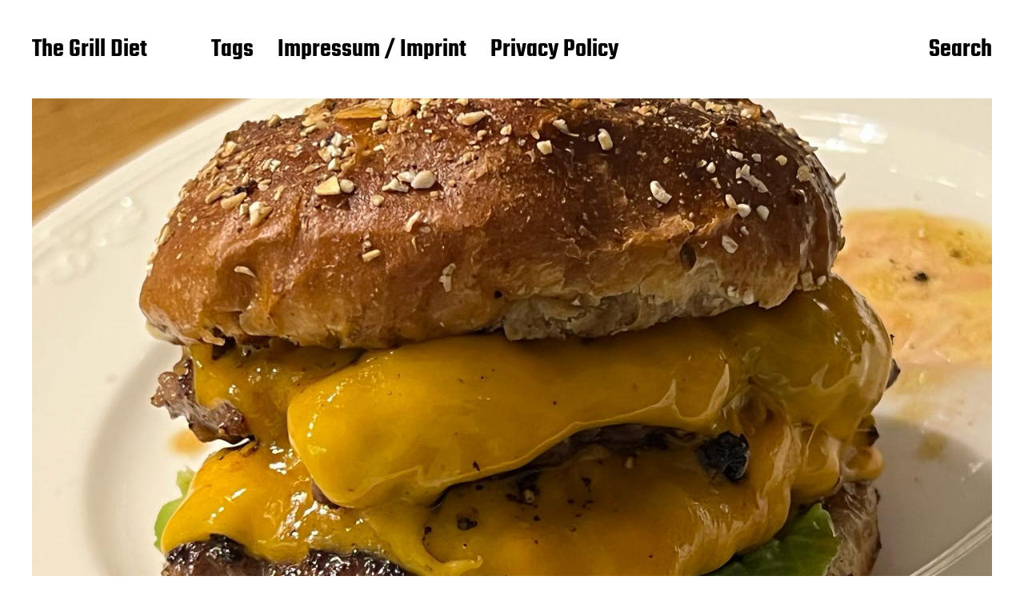

--- FILE ---
content_type: text/html; charset=UTF-8
request_url: http://thegrilldiet.com/smashburger-double-cheeseburger-for-dinner-with-dryagedbeef-on-the-grill
body_size: 18982
content:
<!DOCTYPE html>

<html class="no-js" lang="en-US">

	<head>

		<meta http-equiv="content-type" content="text/html" charset="UTF-8" />
		<meta name="viewport" content="width=device-width, initial-scale=1.0" >

		<link rel="profile" href="http://gmpg.org/xfn/11">

		<title>#smashburger Double #cheeseburger for dinner with #dryagedbeef on the #grill &#8211; The Grill Diet</title>
<meta name='robots' content='max-image-preview:large' />
<link rel='dns-prefetch' href='//www.googletagmanager.com' />
<link rel="alternate" type="application/rss+xml" title="The Grill Diet &raquo; Feed" href="http://thegrilldiet.com/feed" />
<link rel="alternate" title="oEmbed (JSON)" type="application/json+oembed" href="http://thegrilldiet.com/wp-json/oembed/1.0/embed?url=http%3A%2F%2Fthegrilldiet.com%2Fsmashburger-double-cheeseburger-for-dinner-with-dryagedbeef-on-the-grill" />
<link rel="alternate" title="oEmbed (XML)" type="text/xml+oembed" href="http://thegrilldiet.com/wp-json/oembed/1.0/embed?url=http%3A%2F%2Fthegrilldiet.com%2Fsmashburger-double-cheeseburger-for-dinner-with-dryagedbeef-on-the-grill&#038;format=xml" />
<style id='wp-img-auto-sizes-contain-inline-css' type='text/css'>
img:is([sizes=auto i],[sizes^="auto," i]){contain-intrinsic-size:3000px 1500px}
/*# sourceURL=wp-img-auto-sizes-contain-inline-css */
</style>
<link rel='stylesheet' id='igp-jplayer-style-css' href='http://thegrilldiet.com/wp-content/plugins/instagrate-pro/assets/css/video.css?ver=1.10' type='text/css' media='all' />
<style id='wp-emoji-styles-inline-css' type='text/css'>

	img.wp-smiley, img.emoji {
		display: inline !important;
		border: none !important;
		box-shadow: none !important;
		height: 1em !important;
		width: 1em !important;
		margin: 0 0.07em !important;
		vertical-align: -0.1em !important;
		background: none !important;
		padding: 0 !important;
	}
/*# sourceURL=wp-emoji-styles-inline-css */
</style>
<style id='wp-block-library-inline-css' type='text/css'>
:root{--wp-block-synced-color:#7a00df;--wp-block-synced-color--rgb:122,0,223;--wp-bound-block-color:var(--wp-block-synced-color);--wp-editor-canvas-background:#ddd;--wp-admin-theme-color:#007cba;--wp-admin-theme-color--rgb:0,124,186;--wp-admin-theme-color-darker-10:#006ba1;--wp-admin-theme-color-darker-10--rgb:0,107,160.5;--wp-admin-theme-color-darker-20:#005a87;--wp-admin-theme-color-darker-20--rgb:0,90,135;--wp-admin-border-width-focus:2px}@media (min-resolution:192dpi){:root{--wp-admin-border-width-focus:1.5px}}.wp-element-button{cursor:pointer}:root .has-very-light-gray-background-color{background-color:#eee}:root .has-very-dark-gray-background-color{background-color:#313131}:root .has-very-light-gray-color{color:#eee}:root .has-very-dark-gray-color{color:#313131}:root .has-vivid-green-cyan-to-vivid-cyan-blue-gradient-background{background:linear-gradient(135deg,#00d084,#0693e3)}:root .has-purple-crush-gradient-background{background:linear-gradient(135deg,#34e2e4,#4721fb 50%,#ab1dfe)}:root .has-hazy-dawn-gradient-background{background:linear-gradient(135deg,#faaca8,#dad0ec)}:root .has-subdued-olive-gradient-background{background:linear-gradient(135deg,#fafae1,#67a671)}:root .has-atomic-cream-gradient-background{background:linear-gradient(135deg,#fdd79a,#004a59)}:root .has-nightshade-gradient-background{background:linear-gradient(135deg,#330968,#31cdcf)}:root .has-midnight-gradient-background{background:linear-gradient(135deg,#020381,#2874fc)}:root{--wp--preset--font-size--normal:16px;--wp--preset--font-size--huge:42px}.has-regular-font-size{font-size:1em}.has-larger-font-size{font-size:2.625em}.has-normal-font-size{font-size:var(--wp--preset--font-size--normal)}.has-huge-font-size{font-size:var(--wp--preset--font-size--huge)}.has-text-align-center{text-align:center}.has-text-align-left{text-align:left}.has-text-align-right{text-align:right}.has-fit-text{white-space:nowrap!important}#end-resizable-editor-section{display:none}.aligncenter{clear:both}.items-justified-left{justify-content:flex-start}.items-justified-center{justify-content:center}.items-justified-right{justify-content:flex-end}.items-justified-space-between{justify-content:space-between}.screen-reader-text{border:0;clip-path:inset(50%);height:1px;margin:-1px;overflow:hidden;padding:0;position:absolute;width:1px;word-wrap:normal!important}.screen-reader-text:focus{background-color:#ddd;clip-path:none;color:#444;display:block;font-size:1em;height:auto;left:5px;line-height:normal;padding:15px 23px 14px;text-decoration:none;top:5px;width:auto;z-index:100000}html :where(.has-border-color){border-style:solid}html :where([style*=border-top-color]){border-top-style:solid}html :where([style*=border-right-color]){border-right-style:solid}html :where([style*=border-bottom-color]){border-bottom-style:solid}html :where([style*=border-left-color]){border-left-style:solid}html :where([style*=border-width]){border-style:solid}html :where([style*=border-top-width]){border-top-style:solid}html :where([style*=border-right-width]){border-right-style:solid}html :where([style*=border-bottom-width]){border-bottom-style:solid}html :where([style*=border-left-width]){border-left-style:solid}html :where(img[class*=wp-image-]){height:auto;max-width:100%}:where(figure){margin:0 0 1em}html :where(.is-position-sticky){--wp-admin--admin-bar--position-offset:var(--wp-admin--admin-bar--height,0px)}@media screen and (max-width:600px){html :where(.is-position-sticky){--wp-admin--admin-bar--position-offset:0px}}

/*# sourceURL=wp-block-library-inline-css */
</style><style id='wp-block-archives-inline-css' type='text/css'>
.wp-block-archives{box-sizing:border-box}.wp-block-archives-dropdown label{display:block}
/*# sourceURL=http://thegrilldiet.com/wp-includes/blocks/archives/style.min.css */
</style>
<style id='wp-block-heading-inline-css' type='text/css'>
h1:where(.wp-block-heading).has-background,h2:where(.wp-block-heading).has-background,h3:where(.wp-block-heading).has-background,h4:where(.wp-block-heading).has-background,h5:where(.wp-block-heading).has-background,h6:where(.wp-block-heading).has-background{padding:1.25em 2.375em}h1.has-text-align-left[style*=writing-mode]:where([style*=vertical-lr]),h1.has-text-align-right[style*=writing-mode]:where([style*=vertical-rl]),h2.has-text-align-left[style*=writing-mode]:where([style*=vertical-lr]),h2.has-text-align-right[style*=writing-mode]:where([style*=vertical-rl]),h3.has-text-align-left[style*=writing-mode]:where([style*=vertical-lr]),h3.has-text-align-right[style*=writing-mode]:where([style*=vertical-rl]),h4.has-text-align-left[style*=writing-mode]:where([style*=vertical-lr]),h4.has-text-align-right[style*=writing-mode]:where([style*=vertical-rl]),h5.has-text-align-left[style*=writing-mode]:where([style*=vertical-lr]),h5.has-text-align-right[style*=writing-mode]:where([style*=vertical-rl]),h6.has-text-align-left[style*=writing-mode]:where([style*=vertical-lr]),h6.has-text-align-right[style*=writing-mode]:where([style*=vertical-rl]){rotate:180deg}
/*# sourceURL=http://thegrilldiet.com/wp-includes/blocks/heading/style.min.css */
</style>
<style id='wp-block-search-inline-css' type='text/css'>
.wp-block-search__button{margin-left:10px;word-break:normal}.wp-block-search__button.has-icon{line-height:0}.wp-block-search__button svg{height:1.25em;min-height:24px;min-width:24px;width:1.25em;fill:currentColor;vertical-align:text-bottom}:where(.wp-block-search__button){border:1px solid #ccc;padding:6px 10px}.wp-block-search__inside-wrapper{display:flex;flex:auto;flex-wrap:nowrap;max-width:100%}.wp-block-search__label{width:100%}.wp-block-search.wp-block-search__button-only .wp-block-search__button{box-sizing:border-box;display:flex;flex-shrink:0;justify-content:center;margin-left:0;max-width:100%}.wp-block-search.wp-block-search__button-only .wp-block-search__inside-wrapper{min-width:0!important;transition-property:width}.wp-block-search.wp-block-search__button-only .wp-block-search__input{flex-basis:100%;transition-duration:.3s}.wp-block-search.wp-block-search__button-only.wp-block-search__searchfield-hidden,.wp-block-search.wp-block-search__button-only.wp-block-search__searchfield-hidden .wp-block-search__inside-wrapper{overflow:hidden}.wp-block-search.wp-block-search__button-only.wp-block-search__searchfield-hidden .wp-block-search__input{border-left-width:0!important;border-right-width:0!important;flex-basis:0;flex-grow:0;margin:0;min-width:0!important;padding-left:0!important;padding-right:0!important;width:0!important}:where(.wp-block-search__input){appearance:none;border:1px solid #949494;flex-grow:1;font-family:inherit;font-size:inherit;font-style:inherit;font-weight:inherit;letter-spacing:inherit;line-height:inherit;margin-left:0;margin-right:0;min-width:3rem;padding:8px;text-decoration:unset!important;text-transform:inherit}:where(.wp-block-search__button-inside .wp-block-search__inside-wrapper){background-color:#fff;border:1px solid #949494;box-sizing:border-box;padding:4px}:where(.wp-block-search__button-inside .wp-block-search__inside-wrapper) .wp-block-search__input{border:none;border-radius:0;padding:0 4px}:where(.wp-block-search__button-inside .wp-block-search__inside-wrapper) .wp-block-search__input:focus{outline:none}:where(.wp-block-search__button-inside .wp-block-search__inside-wrapper) :where(.wp-block-search__button){padding:4px 8px}.wp-block-search.aligncenter .wp-block-search__inside-wrapper{margin:auto}.wp-block[data-align=right] .wp-block-search.wp-block-search__button-only .wp-block-search__inside-wrapper{float:right}
/*# sourceURL=http://thegrilldiet.com/wp-includes/blocks/search/style.min.css */
</style>
<style id='wp-block-tag-cloud-inline-css' type='text/css'>
.wp-block-tag-cloud{box-sizing:border-box}.wp-block-tag-cloud.aligncenter{justify-content:center;text-align:center}.wp-block-tag-cloud a{display:inline-block;margin-right:5px}.wp-block-tag-cloud span{display:inline-block;margin-left:5px;text-decoration:none}:root :where(.wp-block-tag-cloud.is-style-outline){display:flex;flex-wrap:wrap;gap:1ch}:root :where(.wp-block-tag-cloud.is-style-outline a){border:1px solid;font-size:unset!important;margin-right:0;padding:1ch 2ch;text-decoration:none!important}
/*# sourceURL=http://thegrilldiet.com/wp-includes/blocks/tag-cloud/style.min.css */
</style>
<style id='wp-block-group-inline-css' type='text/css'>
.wp-block-group{box-sizing:border-box}:where(.wp-block-group.wp-block-group-is-layout-constrained){position:relative}
/*# sourceURL=http://thegrilldiet.com/wp-includes/blocks/group/style.min.css */
</style>
<style id='wp-block-paragraph-inline-css' type='text/css'>
.is-small-text{font-size:.875em}.is-regular-text{font-size:1em}.is-large-text{font-size:2.25em}.is-larger-text{font-size:3em}.has-drop-cap:not(:focus):first-letter{float:left;font-size:8.4em;font-style:normal;font-weight:100;line-height:.68;margin:.05em .1em 0 0;text-transform:uppercase}body.rtl .has-drop-cap:not(:focus):first-letter{float:none;margin-left:.1em}p.has-drop-cap.has-background{overflow:hidden}:root :where(p.has-background){padding:1.25em 2.375em}:where(p.has-text-color:not(.has-link-color)) a{color:inherit}p.has-text-align-left[style*="writing-mode:vertical-lr"],p.has-text-align-right[style*="writing-mode:vertical-rl"]{rotate:180deg}
/*# sourceURL=http://thegrilldiet.com/wp-includes/blocks/paragraph/style.min.css */
</style>
<style id='wp-block-social-links-inline-css' type='text/css'>
.wp-block-social-links{background:none;box-sizing:border-box;margin-left:0;padding-left:0;padding-right:0;text-indent:0}.wp-block-social-links .wp-social-link a,.wp-block-social-links .wp-social-link a:hover{border-bottom:0;box-shadow:none;text-decoration:none}.wp-block-social-links .wp-social-link svg{height:1em;width:1em}.wp-block-social-links .wp-social-link span:not(.screen-reader-text){font-size:.65em;margin-left:.5em;margin-right:.5em}.wp-block-social-links.has-small-icon-size{font-size:16px}.wp-block-social-links,.wp-block-social-links.has-normal-icon-size{font-size:24px}.wp-block-social-links.has-large-icon-size{font-size:36px}.wp-block-social-links.has-huge-icon-size{font-size:48px}.wp-block-social-links.aligncenter{display:flex;justify-content:center}.wp-block-social-links.alignright{justify-content:flex-end}.wp-block-social-link{border-radius:9999px;display:block}@media not (prefers-reduced-motion){.wp-block-social-link{transition:transform .1s ease}}.wp-block-social-link{height:auto}.wp-block-social-link a{align-items:center;display:flex;line-height:0}.wp-block-social-link:hover{transform:scale(1.1)}.wp-block-social-links .wp-block-social-link.wp-social-link{display:inline-block;margin:0;padding:0}.wp-block-social-links .wp-block-social-link.wp-social-link .wp-block-social-link-anchor,.wp-block-social-links .wp-block-social-link.wp-social-link .wp-block-social-link-anchor svg,.wp-block-social-links .wp-block-social-link.wp-social-link .wp-block-social-link-anchor:active,.wp-block-social-links .wp-block-social-link.wp-social-link .wp-block-social-link-anchor:hover,.wp-block-social-links .wp-block-social-link.wp-social-link .wp-block-social-link-anchor:visited{color:currentColor;fill:currentColor}:where(.wp-block-social-links:not(.is-style-logos-only)) .wp-social-link{background-color:#f0f0f0;color:#444}:where(.wp-block-social-links:not(.is-style-logos-only)) .wp-social-link-amazon{background-color:#f90;color:#fff}:where(.wp-block-social-links:not(.is-style-logos-only)) .wp-social-link-bandcamp{background-color:#1ea0c3;color:#fff}:where(.wp-block-social-links:not(.is-style-logos-only)) .wp-social-link-behance{background-color:#0757fe;color:#fff}:where(.wp-block-social-links:not(.is-style-logos-only)) .wp-social-link-bluesky{background-color:#0a7aff;color:#fff}:where(.wp-block-social-links:not(.is-style-logos-only)) .wp-social-link-codepen{background-color:#1e1f26;color:#fff}:where(.wp-block-social-links:not(.is-style-logos-only)) .wp-social-link-deviantart{background-color:#02e49b;color:#fff}:where(.wp-block-social-links:not(.is-style-logos-only)) .wp-social-link-discord{background-color:#5865f2;color:#fff}:where(.wp-block-social-links:not(.is-style-logos-only)) .wp-social-link-dribbble{background-color:#e94c89;color:#fff}:where(.wp-block-social-links:not(.is-style-logos-only)) .wp-social-link-dropbox{background-color:#4280ff;color:#fff}:where(.wp-block-social-links:not(.is-style-logos-only)) .wp-social-link-etsy{background-color:#f45800;color:#fff}:where(.wp-block-social-links:not(.is-style-logos-only)) .wp-social-link-facebook{background-color:#0866ff;color:#fff}:where(.wp-block-social-links:not(.is-style-logos-only)) .wp-social-link-fivehundredpx{background-color:#000;color:#fff}:where(.wp-block-social-links:not(.is-style-logos-only)) .wp-social-link-flickr{background-color:#0461dd;color:#fff}:where(.wp-block-social-links:not(.is-style-logos-only)) .wp-social-link-foursquare{background-color:#e65678;color:#fff}:where(.wp-block-social-links:not(.is-style-logos-only)) .wp-social-link-github{background-color:#24292d;color:#fff}:where(.wp-block-social-links:not(.is-style-logos-only)) .wp-social-link-goodreads{background-color:#eceadd;color:#382110}:where(.wp-block-social-links:not(.is-style-logos-only)) .wp-social-link-google{background-color:#ea4434;color:#fff}:where(.wp-block-social-links:not(.is-style-logos-only)) .wp-social-link-gravatar{background-color:#1d4fc4;color:#fff}:where(.wp-block-social-links:not(.is-style-logos-only)) .wp-social-link-instagram{background-color:#f00075;color:#fff}:where(.wp-block-social-links:not(.is-style-logos-only)) .wp-social-link-lastfm{background-color:#e21b24;color:#fff}:where(.wp-block-social-links:not(.is-style-logos-only)) .wp-social-link-linkedin{background-color:#0d66c2;color:#fff}:where(.wp-block-social-links:not(.is-style-logos-only)) .wp-social-link-mastodon{background-color:#3288d4;color:#fff}:where(.wp-block-social-links:not(.is-style-logos-only)) .wp-social-link-medium{background-color:#000;color:#fff}:where(.wp-block-social-links:not(.is-style-logos-only)) .wp-social-link-meetup{background-color:#f6405f;color:#fff}:where(.wp-block-social-links:not(.is-style-logos-only)) .wp-social-link-patreon{background-color:#000;color:#fff}:where(.wp-block-social-links:not(.is-style-logos-only)) .wp-social-link-pinterest{background-color:#e60122;color:#fff}:where(.wp-block-social-links:not(.is-style-logos-only)) .wp-social-link-pocket{background-color:#ef4155;color:#fff}:where(.wp-block-social-links:not(.is-style-logos-only)) .wp-social-link-reddit{background-color:#ff4500;color:#fff}:where(.wp-block-social-links:not(.is-style-logos-only)) .wp-social-link-skype{background-color:#0478d7;color:#fff}:where(.wp-block-social-links:not(.is-style-logos-only)) .wp-social-link-snapchat{background-color:#fefc00;color:#fff;stroke:#000}:where(.wp-block-social-links:not(.is-style-logos-only)) .wp-social-link-soundcloud{background-color:#ff5600;color:#fff}:where(.wp-block-social-links:not(.is-style-logos-only)) .wp-social-link-spotify{background-color:#1bd760;color:#fff}:where(.wp-block-social-links:not(.is-style-logos-only)) .wp-social-link-telegram{background-color:#2aabee;color:#fff}:where(.wp-block-social-links:not(.is-style-logos-only)) .wp-social-link-threads{background-color:#000;color:#fff}:where(.wp-block-social-links:not(.is-style-logos-only)) .wp-social-link-tiktok{background-color:#000;color:#fff}:where(.wp-block-social-links:not(.is-style-logos-only)) .wp-social-link-tumblr{background-color:#011835;color:#fff}:where(.wp-block-social-links:not(.is-style-logos-only)) .wp-social-link-twitch{background-color:#6440a4;color:#fff}:where(.wp-block-social-links:not(.is-style-logos-only)) .wp-social-link-twitter{background-color:#1da1f2;color:#fff}:where(.wp-block-social-links:not(.is-style-logos-only)) .wp-social-link-vimeo{background-color:#1eb7ea;color:#fff}:where(.wp-block-social-links:not(.is-style-logos-only)) .wp-social-link-vk{background-color:#4680c2;color:#fff}:where(.wp-block-social-links:not(.is-style-logos-only)) .wp-social-link-wordpress{background-color:#3499cd;color:#fff}:where(.wp-block-social-links:not(.is-style-logos-only)) .wp-social-link-whatsapp{background-color:#25d366;color:#fff}:where(.wp-block-social-links:not(.is-style-logos-only)) .wp-social-link-x{background-color:#000;color:#fff}:where(.wp-block-social-links:not(.is-style-logos-only)) .wp-social-link-yelp{background-color:#d32422;color:#fff}:where(.wp-block-social-links:not(.is-style-logos-only)) .wp-social-link-youtube{background-color:red;color:#fff}:where(.wp-block-social-links.is-style-logos-only) .wp-social-link{background:none}:where(.wp-block-social-links.is-style-logos-only) .wp-social-link svg{height:1.25em;width:1.25em}:where(.wp-block-social-links.is-style-logos-only) .wp-social-link-amazon{color:#f90}:where(.wp-block-social-links.is-style-logos-only) .wp-social-link-bandcamp{color:#1ea0c3}:where(.wp-block-social-links.is-style-logos-only) .wp-social-link-behance{color:#0757fe}:where(.wp-block-social-links.is-style-logos-only) .wp-social-link-bluesky{color:#0a7aff}:where(.wp-block-social-links.is-style-logos-only) .wp-social-link-codepen{color:#1e1f26}:where(.wp-block-social-links.is-style-logos-only) .wp-social-link-deviantart{color:#02e49b}:where(.wp-block-social-links.is-style-logos-only) .wp-social-link-discord{color:#5865f2}:where(.wp-block-social-links.is-style-logos-only) .wp-social-link-dribbble{color:#e94c89}:where(.wp-block-social-links.is-style-logos-only) .wp-social-link-dropbox{color:#4280ff}:where(.wp-block-social-links.is-style-logos-only) .wp-social-link-etsy{color:#f45800}:where(.wp-block-social-links.is-style-logos-only) .wp-social-link-facebook{color:#0866ff}:where(.wp-block-social-links.is-style-logos-only) .wp-social-link-fivehundredpx{color:#000}:where(.wp-block-social-links.is-style-logos-only) .wp-social-link-flickr{color:#0461dd}:where(.wp-block-social-links.is-style-logos-only) .wp-social-link-foursquare{color:#e65678}:where(.wp-block-social-links.is-style-logos-only) .wp-social-link-github{color:#24292d}:where(.wp-block-social-links.is-style-logos-only) .wp-social-link-goodreads{color:#382110}:where(.wp-block-social-links.is-style-logos-only) .wp-social-link-google{color:#ea4434}:where(.wp-block-social-links.is-style-logos-only) .wp-social-link-gravatar{color:#1d4fc4}:where(.wp-block-social-links.is-style-logos-only) .wp-social-link-instagram{color:#f00075}:where(.wp-block-social-links.is-style-logos-only) .wp-social-link-lastfm{color:#e21b24}:where(.wp-block-social-links.is-style-logos-only) .wp-social-link-linkedin{color:#0d66c2}:where(.wp-block-social-links.is-style-logos-only) .wp-social-link-mastodon{color:#3288d4}:where(.wp-block-social-links.is-style-logos-only) .wp-social-link-medium{color:#000}:where(.wp-block-social-links.is-style-logos-only) .wp-social-link-meetup{color:#f6405f}:where(.wp-block-social-links.is-style-logos-only) .wp-social-link-patreon{color:#000}:where(.wp-block-social-links.is-style-logos-only) .wp-social-link-pinterest{color:#e60122}:where(.wp-block-social-links.is-style-logos-only) .wp-social-link-pocket{color:#ef4155}:where(.wp-block-social-links.is-style-logos-only) .wp-social-link-reddit{color:#ff4500}:where(.wp-block-social-links.is-style-logos-only) .wp-social-link-skype{color:#0478d7}:where(.wp-block-social-links.is-style-logos-only) .wp-social-link-snapchat{color:#fff;stroke:#000}:where(.wp-block-social-links.is-style-logos-only) .wp-social-link-soundcloud{color:#ff5600}:where(.wp-block-social-links.is-style-logos-only) .wp-social-link-spotify{color:#1bd760}:where(.wp-block-social-links.is-style-logos-only) .wp-social-link-telegram{color:#2aabee}:where(.wp-block-social-links.is-style-logos-only) .wp-social-link-threads{color:#000}:where(.wp-block-social-links.is-style-logos-only) .wp-social-link-tiktok{color:#000}:where(.wp-block-social-links.is-style-logos-only) .wp-social-link-tumblr{color:#011835}:where(.wp-block-social-links.is-style-logos-only) .wp-social-link-twitch{color:#6440a4}:where(.wp-block-social-links.is-style-logos-only) .wp-social-link-twitter{color:#1da1f2}:where(.wp-block-social-links.is-style-logos-only) .wp-social-link-vimeo{color:#1eb7ea}:where(.wp-block-social-links.is-style-logos-only) .wp-social-link-vk{color:#4680c2}:where(.wp-block-social-links.is-style-logos-only) .wp-social-link-whatsapp{color:#25d366}:where(.wp-block-social-links.is-style-logos-only) .wp-social-link-wordpress{color:#3499cd}:where(.wp-block-social-links.is-style-logos-only) .wp-social-link-x{color:#000}:where(.wp-block-social-links.is-style-logos-only) .wp-social-link-yelp{color:#d32422}:where(.wp-block-social-links.is-style-logos-only) .wp-social-link-youtube{color:red}.wp-block-social-links.is-style-pill-shape .wp-social-link{width:auto}:root :where(.wp-block-social-links .wp-social-link a){padding:.25em}:root :where(.wp-block-social-links.is-style-logos-only .wp-social-link a){padding:0}:root :where(.wp-block-social-links.is-style-pill-shape .wp-social-link a){padding-left:.6666666667em;padding-right:.6666666667em}.wp-block-social-links:not(.has-icon-color):not(.has-icon-background-color) .wp-social-link-snapchat .wp-block-social-link-label{color:#000}
/*# sourceURL=http://thegrilldiet.com/wp-includes/blocks/social-links/style.min.css */
</style>
<style id='global-styles-inline-css' type='text/css'>
:root{--wp--preset--aspect-ratio--square: 1;--wp--preset--aspect-ratio--4-3: 4/3;--wp--preset--aspect-ratio--3-4: 3/4;--wp--preset--aspect-ratio--3-2: 3/2;--wp--preset--aspect-ratio--2-3: 2/3;--wp--preset--aspect-ratio--16-9: 16/9;--wp--preset--aspect-ratio--9-16: 9/16;--wp--preset--color--black: #000000;--wp--preset--color--cyan-bluish-gray: #abb8c3;--wp--preset--color--white: #FFF;--wp--preset--color--pale-pink: #f78da7;--wp--preset--color--vivid-red: #cf2e2e;--wp--preset--color--luminous-vivid-orange: #ff6900;--wp--preset--color--luminous-vivid-amber: #fcb900;--wp--preset--color--light-green-cyan: #7bdcb5;--wp--preset--color--vivid-green-cyan: #00d084;--wp--preset--color--pale-cyan-blue: #8ed1fc;--wp--preset--color--vivid-cyan-blue: #0693e3;--wp--preset--color--vivid-purple: #9b51e0;--wp--preset--color--accent: #F9423A;--wp--preset--color--dark-gray: #333333;--wp--preset--color--gray: #767676;--wp--preset--color--light-gray: #DDDDDD;--wp--preset--gradient--vivid-cyan-blue-to-vivid-purple: linear-gradient(135deg,rgb(6,147,227) 0%,rgb(155,81,224) 100%);--wp--preset--gradient--light-green-cyan-to-vivid-green-cyan: linear-gradient(135deg,rgb(122,220,180) 0%,rgb(0,208,130) 100%);--wp--preset--gradient--luminous-vivid-amber-to-luminous-vivid-orange: linear-gradient(135deg,rgb(252,185,0) 0%,rgb(255,105,0) 100%);--wp--preset--gradient--luminous-vivid-orange-to-vivid-red: linear-gradient(135deg,rgb(255,105,0) 0%,rgb(207,46,46) 100%);--wp--preset--gradient--very-light-gray-to-cyan-bluish-gray: linear-gradient(135deg,rgb(238,238,238) 0%,rgb(169,184,195) 100%);--wp--preset--gradient--cool-to-warm-spectrum: linear-gradient(135deg,rgb(74,234,220) 0%,rgb(151,120,209) 20%,rgb(207,42,186) 40%,rgb(238,44,130) 60%,rgb(251,105,98) 80%,rgb(254,248,76) 100%);--wp--preset--gradient--blush-light-purple: linear-gradient(135deg,rgb(255,206,236) 0%,rgb(152,150,240) 100%);--wp--preset--gradient--blush-bordeaux: linear-gradient(135deg,rgb(254,205,165) 0%,rgb(254,45,45) 50%,rgb(107,0,62) 100%);--wp--preset--gradient--luminous-dusk: linear-gradient(135deg,rgb(255,203,112) 0%,rgb(199,81,192) 50%,rgb(65,88,208) 100%);--wp--preset--gradient--pale-ocean: linear-gradient(135deg,rgb(255,245,203) 0%,rgb(182,227,212) 50%,rgb(51,167,181) 100%);--wp--preset--gradient--electric-grass: linear-gradient(135deg,rgb(202,248,128) 0%,rgb(113,206,126) 100%);--wp--preset--gradient--midnight: linear-gradient(135deg,rgb(2,3,129) 0%,rgb(40,116,252) 100%);--wp--preset--font-size--small: 16px;--wp--preset--font-size--medium: 20px;--wp--preset--font-size--large: 24px;--wp--preset--font-size--x-large: 42px;--wp--preset--font-size--regular: 20px;--wp--preset--font-size--larger: 32px;--wp--preset--spacing--20: 0.44rem;--wp--preset--spacing--30: 0.67rem;--wp--preset--spacing--40: 1rem;--wp--preset--spacing--50: 1.5rem;--wp--preset--spacing--60: 2.25rem;--wp--preset--spacing--70: 3.38rem;--wp--preset--spacing--80: 5.06rem;--wp--preset--shadow--natural: 6px 6px 9px rgba(0, 0, 0, 0.2);--wp--preset--shadow--deep: 12px 12px 50px rgba(0, 0, 0, 0.4);--wp--preset--shadow--sharp: 6px 6px 0px rgba(0, 0, 0, 0.2);--wp--preset--shadow--outlined: 6px 6px 0px -3px rgb(255, 255, 255), 6px 6px rgb(0, 0, 0);--wp--preset--shadow--crisp: 6px 6px 0px rgb(0, 0, 0);}:where(.is-layout-flex){gap: 0.5em;}:where(.is-layout-grid){gap: 0.5em;}body .is-layout-flex{display: flex;}.is-layout-flex{flex-wrap: wrap;align-items: center;}.is-layout-flex > :is(*, div){margin: 0;}body .is-layout-grid{display: grid;}.is-layout-grid > :is(*, div){margin: 0;}:where(.wp-block-columns.is-layout-flex){gap: 2em;}:where(.wp-block-columns.is-layout-grid){gap: 2em;}:where(.wp-block-post-template.is-layout-flex){gap: 1.25em;}:where(.wp-block-post-template.is-layout-grid){gap: 1.25em;}.has-black-color{color: var(--wp--preset--color--black) !important;}.has-cyan-bluish-gray-color{color: var(--wp--preset--color--cyan-bluish-gray) !important;}.has-white-color{color: var(--wp--preset--color--white) !important;}.has-pale-pink-color{color: var(--wp--preset--color--pale-pink) !important;}.has-vivid-red-color{color: var(--wp--preset--color--vivid-red) !important;}.has-luminous-vivid-orange-color{color: var(--wp--preset--color--luminous-vivid-orange) !important;}.has-luminous-vivid-amber-color{color: var(--wp--preset--color--luminous-vivid-amber) !important;}.has-light-green-cyan-color{color: var(--wp--preset--color--light-green-cyan) !important;}.has-vivid-green-cyan-color{color: var(--wp--preset--color--vivid-green-cyan) !important;}.has-pale-cyan-blue-color{color: var(--wp--preset--color--pale-cyan-blue) !important;}.has-vivid-cyan-blue-color{color: var(--wp--preset--color--vivid-cyan-blue) !important;}.has-vivid-purple-color{color: var(--wp--preset--color--vivid-purple) !important;}.has-black-background-color{background-color: var(--wp--preset--color--black) !important;}.has-cyan-bluish-gray-background-color{background-color: var(--wp--preset--color--cyan-bluish-gray) !important;}.has-white-background-color{background-color: var(--wp--preset--color--white) !important;}.has-pale-pink-background-color{background-color: var(--wp--preset--color--pale-pink) !important;}.has-vivid-red-background-color{background-color: var(--wp--preset--color--vivid-red) !important;}.has-luminous-vivid-orange-background-color{background-color: var(--wp--preset--color--luminous-vivid-orange) !important;}.has-luminous-vivid-amber-background-color{background-color: var(--wp--preset--color--luminous-vivid-amber) !important;}.has-light-green-cyan-background-color{background-color: var(--wp--preset--color--light-green-cyan) !important;}.has-vivid-green-cyan-background-color{background-color: var(--wp--preset--color--vivid-green-cyan) !important;}.has-pale-cyan-blue-background-color{background-color: var(--wp--preset--color--pale-cyan-blue) !important;}.has-vivid-cyan-blue-background-color{background-color: var(--wp--preset--color--vivid-cyan-blue) !important;}.has-vivid-purple-background-color{background-color: var(--wp--preset--color--vivid-purple) !important;}.has-black-border-color{border-color: var(--wp--preset--color--black) !important;}.has-cyan-bluish-gray-border-color{border-color: var(--wp--preset--color--cyan-bluish-gray) !important;}.has-white-border-color{border-color: var(--wp--preset--color--white) !important;}.has-pale-pink-border-color{border-color: var(--wp--preset--color--pale-pink) !important;}.has-vivid-red-border-color{border-color: var(--wp--preset--color--vivid-red) !important;}.has-luminous-vivid-orange-border-color{border-color: var(--wp--preset--color--luminous-vivid-orange) !important;}.has-luminous-vivid-amber-border-color{border-color: var(--wp--preset--color--luminous-vivid-amber) !important;}.has-light-green-cyan-border-color{border-color: var(--wp--preset--color--light-green-cyan) !important;}.has-vivid-green-cyan-border-color{border-color: var(--wp--preset--color--vivid-green-cyan) !important;}.has-pale-cyan-blue-border-color{border-color: var(--wp--preset--color--pale-cyan-blue) !important;}.has-vivid-cyan-blue-border-color{border-color: var(--wp--preset--color--vivid-cyan-blue) !important;}.has-vivid-purple-border-color{border-color: var(--wp--preset--color--vivid-purple) !important;}.has-vivid-cyan-blue-to-vivid-purple-gradient-background{background: var(--wp--preset--gradient--vivid-cyan-blue-to-vivid-purple) !important;}.has-light-green-cyan-to-vivid-green-cyan-gradient-background{background: var(--wp--preset--gradient--light-green-cyan-to-vivid-green-cyan) !important;}.has-luminous-vivid-amber-to-luminous-vivid-orange-gradient-background{background: var(--wp--preset--gradient--luminous-vivid-amber-to-luminous-vivid-orange) !important;}.has-luminous-vivid-orange-to-vivid-red-gradient-background{background: var(--wp--preset--gradient--luminous-vivid-orange-to-vivid-red) !important;}.has-very-light-gray-to-cyan-bluish-gray-gradient-background{background: var(--wp--preset--gradient--very-light-gray-to-cyan-bluish-gray) !important;}.has-cool-to-warm-spectrum-gradient-background{background: var(--wp--preset--gradient--cool-to-warm-spectrum) !important;}.has-blush-light-purple-gradient-background{background: var(--wp--preset--gradient--blush-light-purple) !important;}.has-blush-bordeaux-gradient-background{background: var(--wp--preset--gradient--blush-bordeaux) !important;}.has-luminous-dusk-gradient-background{background: var(--wp--preset--gradient--luminous-dusk) !important;}.has-pale-ocean-gradient-background{background: var(--wp--preset--gradient--pale-ocean) !important;}.has-electric-grass-gradient-background{background: var(--wp--preset--gradient--electric-grass) !important;}.has-midnight-gradient-background{background: var(--wp--preset--gradient--midnight) !important;}.has-small-font-size{font-size: var(--wp--preset--font-size--small) !important;}.has-medium-font-size{font-size: var(--wp--preset--font-size--medium) !important;}.has-large-font-size{font-size: var(--wp--preset--font-size--large) !important;}.has-x-large-font-size{font-size: var(--wp--preset--font-size--x-large) !important;}
/*# sourceURL=global-styles-inline-css */
</style>

<style id='classic-theme-styles-inline-css' type='text/css'>
/*! This file is auto-generated */
.wp-block-button__link{color:#fff;background-color:#32373c;border-radius:9999px;box-shadow:none;text-decoration:none;padding:calc(.667em + 2px) calc(1.333em + 2px);font-size:1.125em}.wp-block-file__button{background:#32373c;color:#fff;text-decoration:none}
/*# sourceURL=/wp-includes/css/classic-themes.min.css */
</style>
<link rel='stylesheet' id='dashicons-css' href='http://thegrilldiet.com/wp-includes/css/dashicons.min.css?ver=6.9' type='text/css' media='all' />
<link rel='stylesheet' id='catch-instagram-feed-gallery-widget-css' href='http://thegrilldiet.com/wp-content/plugins/catch-instagram-feed-gallery-widget/public/css/catch-instagram-feed-gallery-widget-public.css?ver=2.3.3' type='text/css' media='all' />
<link rel='stylesheet' id='essential-widgets-css' href='http://thegrilldiet.com/wp-content/plugins/essential-widgets/public/css/essential-widgets-public.css?ver=2.3' type='text/css' media='all' />
<link rel='stylesheet' id='to-top-css' href='http://thegrilldiet.com/wp-content/plugins/to-top/public/css/to-top-public.css?ver=2.5.5' type='text/css' media='all' />
<link rel='stylesheet' id='miyazaki-google-fonts-css' href='http://thegrilldiet.com/wp-content/themes/miyazaki/assets/css/fonts.css?ver=6.9' type='text/css' media='all' />
<link rel='stylesheet' id='miyazaki-style-css' href='http://thegrilldiet.com/wp-content/themes/miyazaki/style.css?ver=2.2' type='text/css' media='all' />
<style id='kadence-blocks-global-variables-inline-css' type='text/css'>
:root {--global-kb-font-size-sm:clamp(0.8rem, 0.73rem + 0.217vw, 0.9rem);--global-kb-font-size-md:clamp(1.1rem, 0.995rem + 0.326vw, 1.25rem);--global-kb-font-size-lg:clamp(1.75rem, 1.576rem + 0.543vw, 2rem);--global-kb-font-size-xl:clamp(2.25rem, 1.728rem + 1.63vw, 3rem);--global-kb-font-size-xxl:clamp(2.5rem, 1.456rem + 3.26vw, 4rem);--global-kb-font-size-xxxl:clamp(2.75rem, 0.489rem + 7.065vw, 6rem);}:root {--global-palette1: #3182CE;--global-palette2: #2B6CB0;--global-palette3: #1A202C;--global-palette4: #2D3748;--global-palette5: #4A5568;--global-palette6: #718096;--global-palette7: #EDF2F7;--global-palette8: #F7FAFC;--global-palette9: #ffffff;}
/*# sourceURL=kadence-blocks-global-variables-inline-css */
</style>
<script type="text/javascript" src="http://thegrilldiet.com/wp-includes/js/jquery/jquery.min.js?ver=3.7.1" id="jquery-core-js"></script>
<script type="text/javascript" src="http://thegrilldiet.com/wp-includes/js/jquery/jquery-migrate.min.js?ver=3.4.1" id="jquery-migrate-js"></script>
<script type="text/javascript" src="http://thegrilldiet.com/wp-content/plugins/instagrate-pro/assets/js/lib/jquery.jplayer/jquery.jplayer.min.js?ver=1.10" id="igp-jplayer-js"></script>
<script type="text/javascript" src="http://thegrilldiet.com/wp-content/plugins/catch-instagram-feed-gallery-widget/public/js/catch-instagram-feed-gallery-widget-public.js?ver=2.3.3" id="catch-instagram-feed-gallery-widget-js"></script>
<script type="text/javascript" src="http://thegrilldiet.com/wp-content/plugins/essential-widgets/public/js/essential-widgets-public.js?ver=2.3" id="essential-widgets-js"></script>
<script type="text/javascript" id="to-top-js-extra">
/* <![CDATA[ */
var to_top_options = {"scroll_offset":"100","icon_opacity":"50","style":"icon","icon_type":"dashicons-arrow-up-alt2","icon_color":"#ffffff","icon_bg_color":"#000000","icon_size":"32","border_radius":"5","image":"http://thegrilldiet.com/wp-content/plugins/to-top/admin/images/default.png","image_width":"65","image_alt":"","location":"bottom-right","margin_x":"20","margin_y":"20","show_on_admin":"0","enable_autohide":"0","autohide_time":"2","enable_hide_small_device":"0","small_device_max_width":"640","reset":"0"};
//# sourceURL=to-top-js-extra
/* ]]> */
</script>
<script async type="text/javascript" src="http://thegrilldiet.com/wp-content/plugins/to-top/public/js/to-top-public.js?ver=2.5.5" id="to-top-js"></script>

<!-- Google tag (gtag.js) snippet added by Site Kit -->
<!-- Google Analytics snippet added by Site Kit -->
<script type="text/javascript" src="https://www.googletagmanager.com/gtag/js?id=GT-TBZ6L8L" id="google_gtagjs-js" async></script>
<script type="text/javascript" id="google_gtagjs-js-after">
/* <![CDATA[ */
window.dataLayer = window.dataLayer || [];function gtag(){dataLayer.push(arguments);}
gtag("set","linker",{"domains":["thegrilldiet.com"]});
gtag("js", new Date());
gtag("set", "developer_id.dZTNiMT", true);
gtag("config", "GT-TBZ6L8L");
//# sourceURL=google_gtagjs-js-after
/* ]]> */
</script>
<link rel="https://api.w.org/" href="http://thegrilldiet.com/wp-json/" /><link rel="alternate" title="JSON" type="application/json" href="http://thegrilldiet.com/wp-json/wp/v2/posts/2450" /><link rel="EditURI" type="application/rsd+xml" title="RSD" href="http://thegrilldiet.com/xmlrpc.php?rsd" />
<meta name="generator" content="WordPress 6.9" />
<link rel="canonical" href="http://thegrilldiet.com/smashburger-double-cheeseburger-for-dinner-with-dryagedbeef-on-the-grill" />
<link rel='shortlink' href='http://thegrilldiet.com/?p=2450' />
<meta name="generator" content="Site Kit by Google 1.170.0" />		<script>document.documentElement.className = document.documentElement.className.replace( 'no-js', 'js' );</script>
		
	</head>

	<body class="wp-singular post-template-default single single-post postid-2450 single-format-standard wp-theme-miyazaki pagination-type-scroll has-post-thumbnail">

		
		<a class="faux-button skip-link" href="#site-content">Skip to the content</a>

		<header id="site-header">

			<div class="section-inner">

				<div class="header-left">

					
							<p class="site-title"><a href="http://thegrilldiet.com/">The Grill Diet</a></p>

						
					
					<ul class="main-menu header-menu reset-list-style">
						<li id="menu-item-2301" class="menu-item menu-item-type-post_type menu-item-object-page menu-item-2301"><a href="http://thegrilldiet.com/tags">Tags</a></li>
<li id="menu-item-2298" class="menu-item menu-item-type-post_type menu-item-object-page menu-item-2298"><a href="http://thegrilldiet.com/impressum-imprint">Impressum / Imprint</a></li>
<li id="menu-item-2299" class="menu-item menu-item-type-post_type menu-item-object-page menu-item-privacy-policy menu-item-2299"><a rel="privacy-policy" href="http://thegrilldiet.com/privacy-policy">Privacy Policy</a></li>
					</ul><!-- .main-menu -->

				</div><!-- .header-left -->

				<div class="header-right">

					<button class="toggle nav-toggle" data-toggle-target=".mobile-menu-wrapper" data-toggle-scroll-lock="true">
						<label>
							<span class="show">Menu</span>
							<span class="hide">Close</span>
						</label>
						<div class="bars">
							<div class="bar"></div>
							<div class="bar"></div>
							<div class="bar"></div>
						</div><!-- .bars -->
					</button><!-- .nav-toggle -->

					
						<button class="toggle search-toggle" data-toggle-target=".search-overlay" data-toggle-scroll-lock="true" data-set-focus=".search-overlay .search-field">
							Search						</button><!-- .search-toggle -->

					
				</div><!-- .header-right -->

			</div><!-- .section-inner -->

		</header><!-- #site-header -->

		<div class="mobile-menu-wrapper cover-modal" data-untoggle-above="1020" data-modal-target-string=".mobile-menu-wrapper">

			<div class="mobile-menu-container section-inner">

				<div class="mobile-menu-top">

					<ul class="mobile-menu header-menu reset-list-style">
						<li class="menu-item menu-item-type-post_type menu-item-object-page menu-item-2301"><a href="http://thegrilldiet.com/tags">Tags</a></li>
<li class="menu-item menu-item-type-post_type menu-item-object-page menu-item-2298"><a href="http://thegrilldiet.com/impressum-imprint">Impressum / Imprint</a></li>
<li class="menu-item menu-item-type-post_type menu-item-object-page menu-item-privacy-policy menu-item-2299"><a rel="privacy-policy" href="http://thegrilldiet.com/privacy-policy">Privacy Policy</a></li>
					</ul>

				</div><!-- .mobile-menu-top -->

				
					<div class="overlay-search-form">
						
<form role="search" method="get" class="search-form" action="http://thegrilldiet.com/">
	<label for="search-form-6967aa5101fce">
		<span class="screen-reader-text">Search for:</span>
		<img aria-hidden src="http://thegrilldiet.com/wp-content/themes/miyazaki/assets/images/icons/spyglass-white.svg" />
	</label>
	<input type="search" id="search-form-6967aa5101fce" class="search-field" placeholder="Search for&hellip;" value="" name="s" />
	<button type="submit" class="search-submit">Search</button>
</form>
					</div><!-- .overlay-search-form -->

				
			</div><!-- .mobile-menu -->

		</div><!-- .mobile-menu-wrapper -->

		
			<div class="search-overlay cover-modal" data-untoggle-below="1020" data-modal-target-string=".search-overlay">

				<div class="section-inner overlay-search-form search-overlay-form-wrapper">
					
<form role="search" method="get" class="search-form" action="http://thegrilldiet.com/">
	<label for="search-form-6967aa5102073">
		<span class="screen-reader-text">Search for:</span>
		<img aria-hidden src="http://thegrilldiet.com/wp-content/themes/miyazaki/assets/images/icons/spyglass-white.svg" />
	</label>
	<input type="search" id="search-form-6967aa5102073" class="search-field" placeholder="Search for&hellip;" value="" name="s" />
	<button type="submit" class="search-submit">Search</button>
</form>
				</div><!-- .section-inner -->

			</div><!-- .search-overlay -->

		
		
<main id="site-content">

	<article class="section-inner post-2450 post type-post status-publish format-standard has-post-thumbnail hentry category-grilling tag-cheeseburger tag-dryagedbeef tag-grill tag-smashburger has-thumbnail" id="post-2450">

	
		<div class="featured-media">

			<img width="1440" height="1080" src="http://thegrilldiet.com/wp-content/uploads/2022/07/295400789_460360142785719_953256062301502481_n.jpg" class="attachment-post-thumbnail size-post-thumbnail wp-post-image" alt="" decoding="async" fetchpriority="high" srcset="http://thegrilldiet.com/wp-content/uploads/2022/07/295400789_460360142785719_953256062301502481_n.jpg 1440w, http://thegrilldiet.com/wp-content/uploads/2022/07/295400789_460360142785719_953256062301502481_n-300x225.jpg 300w, http://thegrilldiet.com/wp-content/uploads/2022/07/295400789_460360142785719_953256062301502481_n-1024x768.jpg 1024w, http://thegrilldiet.com/wp-content/uploads/2022/07/295400789_460360142785719_953256062301502481_n-768x576.jpg 768w, http://thegrilldiet.com/wp-content/uploads/2022/07/295400789_460360142785719_953256062301502481_n-400x300.jpg 400w, http://thegrilldiet.com/wp-content/uploads/2022/07/295400789_460360142785719_953256062301502481_n-800x600.jpg 800w" sizes="(max-width: 1440px) 100vw, 1440px" />
		</div><!-- .featured-media -->

	
	<header class="entry-header">

		<h1 class="entry-title">#smashburger Double #cheeseburger for dinner with #dryagedbeef on the #grill</h1>
			<div class="post-meta-wrapper post-meta-single post-meta-single-top">

				<ul class="post-meta">

											<li class="post-date">
							<a class="meta-wrapper" href="http://thegrilldiet.com/smashburger-double-cheeseburger-for-dinner-with-dryagedbeef-on-the-grill">
								<span class="screen-reader-text">Post date</span>
								July 25, 2022							</a>
						</li>
											<li class="post-tags meta-wrapper">
							<div class="post-tags-inner">
								<span class="post-tags-title">Tags</span><a href="http://thegrilldiet.com/tag/cheeseburger" rel="tag">cheeseburger</a><a href="http://thegrilldiet.com/tag/dryagedbeef" rel="tag">dryagedbeef</a><a href="http://thegrilldiet.com/tag/grill" rel="tag">grill</a><a href="http://thegrilldiet.com/tag/smashburger" rel="tag">smashburger</a>							</div><!-- .post-tags-inner -->
						</li>
						
				</ul><!-- .post-meta -->

			</div><!-- .post-meta-wrapper -->

			
	</header><!-- .entry-header -->

	<div class="post-inner">

		<div class="entry-content">

			<p><a href="https://scontent-frx5-1.cdninstagram.com/v/t51.29350-15/295400789_460360142785719_953256062301502481_n.jpg?_nc_cat=100&amp;ccb=1-7&amp;_nc_sid=8ae9d6&amp;_nc_ohc=-VWPWgHy6NkAX_9KU0Z&amp;_nc_ht=scontent-frx5-1.cdninstagram.com&amp;edm=ANo9K5cEAAAA&amp;oh=00_AT9DE9E4jo3SVlLzhDbAQnwSFH-FeCuS1mi4q38hz0Fx6w&amp;oe=62EE0283" title="Double for dinner with on the" target="_blank" rel="noopener"><img decoding="async" width="1440" height="1080" alt="Double for dinner with on the" src="http://thegrilldiet.com/wp-content/uploads/2022/07/295400789_460360142785719_953256062301502481_n.jpg" class="carousel wp-image-2451" srcset="http://thegrilldiet.com/wp-content/uploads/2022/07/295400789_460360142785719_953256062301502481_n.jpg 1440w, http://thegrilldiet.com/wp-content/uploads/2022/07/295400789_460360142785719_953256062301502481_n-300x225.jpg 300w, http://thegrilldiet.com/wp-content/uploads/2022/07/295400789_460360142785719_953256062301502481_n-1024x768.jpg 1024w, http://thegrilldiet.com/wp-content/uploads/2022/07/295400789_460360142785719_953256062301502481_n-768x576.jpg 768w, http://thegrilldiet.com/wp-content/uploads/2022/07/295400789_460360142785719_953256062301502481_n-400x300.jpg 400w, http://thegrilldiet.com/wp-content/uploads/2022/07/295400789_460360142785719_953256062301502481_n-800x600.jpg 800w" sizes="(max-width: 1440px) 100vw, 1440px" /></a></p>

		</div><!-- .entry-content -->

		
			<div class="post-meta-wrapper post-meta-single post-meta-single-bottom">

				<ul class="post-meta">

											<li class="post-date">
							<a class="meta-wrapper" href="http://thegrilldiet.com/smashburger-double-cheeseburger-for-dinner-with-dryagedbeef-on-the-grill">
								<span class="screen-reader-text">Post date</span>
								July 25, 2022							</a>
						</li>
											<li class="post-tags meta-wrapper">
							<div class="post-tags-inner">
								<span class="post-tags-title">Tags</span><a href="http://thegrilldiet.com/tag/cheeseburger" rel="tag">cheeseburger</a><a href="http://thegrilldiet.com/tag/dryagedbeef" rel="tag">dryagedbeef</a><a href="http://thegrilldiet.com/tag/grill" rel="tag">grill</a><a href="http://thegrilldiet.com/tag/smashburger" rel="tag">smashburger</a>							</div><!-- .post-tags-inner -->
						</li>
						
				</ul><!-- .post-meta -->

			</div><!-- .post-meta-wrapper -->

			
				<nav class="pagination-single">

					
						<a class="previous-post" href="http://thegrilldiet.com/bbq-chicken-using-rendered-chorizo-drippings-to-make-the-rub-stick-on-my-traegergrillsgermany-grill">
							<span class="arrow"><img src="http://thegrilldiet.com/wp-content/themes/miyazaki/assets/images/icons/arrow-left.svg" /></span>
							<span class="title">#bbq #chicken using rendered #chorizo drippings to make the rub stick &#8211; on my @traegergrillsgermany #grill</span>
						</a>

					
					
						<a class="next-post" href="http://thegrilldiet.com/shrimp-satechicken-and-beef-sausage-on-the-grill-for-dinner">
							<span class="arrow"><img src="http://thegrilldiet.com/wp-content/themes/miyazaki/assets/images/icons/arrow-right.svg" /></span>
							<span class="title">#shrimp #satéchicken and #beef #sausage on the #grill for dinner</span>
						</a>

					
				</nav><!-- .single-pagination -->

				
		
	</div><!-- .post-inner -->

</article><!-- .post -->

		<div class="related-posts section-inner">

			<h3 class="related-posts-title title-with-arrow">
				<span class="text">Read Next</span>
				<img src="http://thegrilldiet.com/wp-content/themes/miyazaki/assets/images/icons/arrow-down.svg" />
			</h3>

			<div class="posts">

				<div class="grid-sizer"></div>

				<article class="preview preview-post do-spot post-1504 post type-post status-publish format-standard has-post-thumbnail hentry category-grilling tag-grill has-thumbnail" id="post-1504">

	<div class="preview-wrapper">

		
			<a href="http://thegrilldiet.com/i-made-some-incredible-braised-ribs-on-the-grill-tonight-for-the-first-time-ever" class="preview-image">

				<img width="612" height="612" src="http://thegrilldiet.com/wp-content/uploads/2011/07/17268128_278188692614985_8678446669605371904_n.jpg" class="attachment-miyazaki_preview_image_high_resolution size-miyazaki_preview_image_high_resolution wp-post-image" alt="" decoding="async" srcset="http://thegrilldiet.com/wp-content/uploads/2011/07/17268128_278188692614985_8678446669605371904_n.jpg 612w, http://thegrilldiet.com/wp-content/uploads/2011/07/17268128_278188692614985_8678446669605371904_n-300x300.jpg 300w, http://thegrilldiet.com/wp-content/uploads/2011/07/17268128_278188692614985_8678446669605371904_n-150x150.jpg 150w, http://thegrilldiet.com/wp-content/uploads/2011/07/17268128_278188692614985_8678446669605371904_n-88x88.jpg 88w, http://thegrilldiet.com/wp-content/uploads/2011/07/17268128_278188692614985_8678446669605371904_n-508x508.jpg 508w, http://thegrilldiet.com/wp-content/uploads/2011/07/17268128_278188692614985_8678446669605371904_n-50x50.jpg 50w" sizes="(max-width: 612px) 100vw, 612px" />				
			</a>

		
		<h3 class="preview-title"><a href="http://thegrilldiet.com/i-made-some-incredible-braised-ribs-on-the-grill-tonight-for-the-first-time-ever"><span>I made some incredible braised ribs on the #grill tonight for the first time ever!</span></a></h3>

		
			<div class="post-meta-wrapper post-meta-preview">

				<ul class="post-meta">

											<li class="post-date">
							<a class="meta-wrapper" href="http://thegrilldiet.com/i-made-some-incredible-braised-ribs-on-the-grill-tonight-for-the-first-time-ever">
								<span class="screen-reader-text">Post date</span>
								July 17, 2011							</a>
						</li>
											<li class="post-tags meta-wrapper">
							<div class="post-tags-inner">
								<span class="post-tags-title">Tags</span><a href="http://thegrilldiet.com/tag/grill" rel="tag">grill</a>							</div><!-- .post-tags-inner -->
						</li>
						
				</ul><!-- .post-meta -->

			</div><!-- .post-meta-wrapper -->

			
	</div><!-- .preview-wrapper -->

</article>
<article class="preview preview-post do-spot post-2416 post type-post status-publish format-standard has-post-thumbnail hentry category-grilling tag-croatia tag-grill tag-istria tag-vacation has-thumbnail" id="post-2416">

	<div class="preview-wrapper">

		
			<a href="http://thegrilldiet.com/an-outdoor-kitchen-with-a-grill-and-a-table-for-the-whole-family-a-perfect-part-of-our-istria-croatia-vacation" class="preview-image">

				<img width="800" height="800" src="http://thegrilldiet.com/wp-content/uploads/2022/06/288708415_527721012331148_6045505503338823471_n-800x800.jpg" class="attachment-miyazaki_preview_image_high_resolution size-miyazaki_preview_image_high_resolution wp-post-image" alt="" decoding="async" loading="lazy" srcset="http://thegrilldiet.com/wp-content/uploads/2022/06/288708415_527721012331148_6045505503338823471_n-800x800.jpg 800w, http://thegrilldiet.com/wp-content/uploads/2022/06/288708415_527721012331148_6045505503338823471_n-300x300.jpg 300w, http://thegrilldiet.com/wp-content/uploads/2022/06/288708415_527721012331148_6045505503338823471_n-1024x1024.jpg 1024w, http://thegrilldiet.com/wp-content/uploads/2022/06/288708415_527721012331148_6045505503338823471_n-150x150.jpg 150w, http://thegrilldiet.com/wp-content/uploads/2022/06/288708415_527721012331148_6045505503338823471_n-768x768.jpg 768w, http://thegrilldiet.com/wp-content/uploads/2022/06/288708415_527721012331148_6045505503338823471_n-640x640.jpg 640w, http://thegrilldiet.com/wp-content/uploads/2022/06/288708415_527721012331148_6045505503338823471_n-400x400.jpg 400w, http://thegrilldiet.com/wp-content/uploads/2022/06/288708415_527721012331148_6045505503338823471_n-50x50.jpg 50w, http://thegrilldiet.com/wp-content/uploads/2022/06/288708415_527721012331148_6045505503338823471_n.jpg 1440w" sizes="auto, (max-width: 800px) 100vw, 800px" />				
			</a>

		
		<h3 class="preview-title"><a href="http://thegrilldiet.com/an-outdoor-kitchen-with-a-grill-and-a-table-for-the-whole-family-a-perfect-part-of-our-istria-croatia-vacation"><span>An outdoor kitchen with a #grill and a table for the whole family. A perfect part of our #istria #croatia #vacation</span></a></h3>

		
			<div class="post-meta-wrapper post-meta-preview">

				<ul class="post-meta">

											<li class="post-date">
							<a class="meta-wrapper" href="http://thegrilldiet.com/an-outdoor-kitchen-with-a-grill-and-a-table-for-the-whole-family-a-perfect-part-of-our-istria-croatia-vacation">
								<span class="screen-reader-text">Post date</span>
								June 17, 2022							</a>
						</li>
											<li class="post-tags meta-wrapper">
							<div class="post-tags-inner">
								<span class="post-tags-title">Tags</span><a href="http://thegrilldiet.com/tag/croatia" rel="tag">croatia</a><a href="http://thegrilldiet.com/tag/grill" rel="tag">grill</a><a href="http://thegrilldiet.com/tag/istria" rel="tag">istria</a><a href="http://thegrilldiet.com/tag/vacation" rel="tag">vacation</a>							</div><!-- .post-tags-inner -->
						</li>
						
				</ul><!-- .post-meta -->

			</div><!-- .post-meta-wrapper -->

			
	</div><!-- .preview-wrapper -->

</article>
<article class="preview preview-post do-spot post-1235 post type-post status-publish format-standard has-post-thumbnail hentry category-grilling tag-grill has-thumbnail" id="post-1235">

	<div class="preview-wrapper">

		
			<a href="http://thegrilldiet.com/same-thing-for-lunch-today-grill" class="preview-image">

				<img width="612" height="612" src="http://thegrilldiet.com/wp-content/uploads/2013/06/17127034_296867670731831_6014747071188303872_n.jpg" class="attachment-miyazaki_preview_image_high_resolution size-miyazaki_preview_image_high_resolution wp-post-image" alt="" decoding="async" loading="lazy" srcset="http://thegrilldiet.com/wp-content/uploads/2013/06/17127034_296867670731831_6014747071188303872_n.jpg 612w, http://thegrilldiet.com/wp-content/uploads/2013/06/17127034_296867670731831_6014747071188303872_n-300x300.jpg 300w, http://thegrilldiet.com/wp-content/uploads/2013/06/17127034_296867670731831_6014747071188303872_n-150x150.jpg 150w, http://thegrilldiet.com/wp-content/uploads/2013/06/17127034_296867670731831_6014747071188303872_n-50x50.jpg 50w" sizes="auto, (max-width: 612px) 100vw, 612px" />				
			</a>

		
		<h3 class="preview-title"><a href="http://thegrilldiet.com/same-thing-for-lunch-today-grill"><span>Same thing for lunch today #grill</span></a></h3>

		
			<div class="post-meta-wrapper post-meta-preview">

				<ul class="post-meta">

											<li class="post-date">
							<a class="meta-wrapper" href="http://thegrilldiet.com/same-thing-for-lunch-today-grill">
								<span class="screen-reader-text">Post date</span>
								June 26, 2013							</a>
						</li>
											<li class="post-tags meta-wrapper">
							<div class="post-tags-inner">
								<span class="post-tags-title">Tags</span><a href="http://thegrilldiet.com/tag/grill" rel="tag">grill</a>							</div><!-- .post-tags-inner -->
						</li>
						
				</ul><!-- .post-meta -->

			</div><!-- .post-meta-wrapper -->

			
	</div><!-- .preview-wrapper -->

</article>
<article class="preview preview-post do-spot post-927 post type-post status-publish format-standard has-post-thumbnail hentry category-grilling tag-grill tag-picanha has-thumbnail" id="post-927">

	<div class="preview-wrapper">

		
			<a href="http://thegrilldiet.com/picanha-on-the-grill-2" class="preview-image">

				<img width="640" height="640" src="http://thegrilldiet.com/wp-content/uploads/2015/03/17267776_1845422265732212_2741540735286247424_n.jpg" class="attachment-miyazaki_preview_image_high_resolution size-miyazaki_preview_image_high_resolution wp-post-image" alt="" decoding="async" loading="lazy" srcset="http://thegrilldiet.com/wp-content/uploads/2015/03/17267776_1845422265732212_2741540735286247424_n.jpg 640w, http://thegrilldiet.com/wp-content/uploads/2015/03/17267776_1845422265732212_2741540735286247424_n-300x300.jpg 300w, http://thegrilldiet.com/wp-content/uploads/2015/03/17267776_1845422265732212_2741540735286247424_n-150x150.jpg 150w, http://thegrilldiet.com/wp-content/uploads/2015/03/17267776_1845422265732212_2741540735286247424_n-88x88.jpg 88w, http://thegrilldiet.com/wp-content/uploads/2015/03/17267776_1845422265732212_2741540735286247424_n-508x508.jpg 508w, http://thegrilldiet.com/wp-content/uploads/2015/03/17267776_1845422265732212_2741540735286247424_n-50x50.jpg 50w" sizes="auto, (max-width: 640px) 100vw, 640px" />				
			</a>

		
		<h3 class="preview-title"><a href="http://thegrilldiet.com/picanha-on-the-grill-2"><span>#picanha on the #grill</span></a></h3>

		
			<div class="post-meta-wrapper post-meta-preview">

				<ul class="post-meta">

											<li class="post-date">
							<a class="meta-wrapper" href="http://thegrilldiet.com/picanha-on-the-grill-2">
								<span class="screen-reader-text">Post date</span>
								March 14, 2015							</a>
						</li>
											<li class="post-tags meta-wrapper">
							<div class="post-tags-inner">
								<span class="post-tags-title">Tags</span><a href="http://thegrilldiet.com/tag/grill" rel="tag">grill</a><a href="http://thegrilldiet.com/tag/picanha" rel="tag">picanha</a>							</div><!-- .post-tags-inner -->
						</li>
						
				</ul><!-- .post-meta -->

			</div><!-- .post-meta-wrapper -->

			
	</div><!-- .preview-wrapper -->

</article>

			</div><!-- .posts -->

		</div><!-- .related-posts -->

	

</main><!-- #site-content -->

		<footer id="site-footer">

			
				<div class="footer-widgets-outer-wrapper section-inner">

					<div class="footer-widgets-wrapper">

													<div class="footer-widgets-one footer-widgets">
								<div id="block-13" class="widget widget_block"><div class="widget-content">
<ul class="wp-block-social-links is-layout-flex wp-block-social-links-is-layout-flex"><li class="wp-social-link wp-social-link-instagram  wp-block-social-link"><a href="https://www.instagram.com/chiefgrillofficer/" class="wp-block-social-link-anchor"><svg width="24" height="24" viewBox="0 0 24 24" version="1.1" xmlns="http://www.w3.org/2000/svg" aria-hidden="true" focusable="false"><path d="M12,4.622c2.403,0,2.688,0.009,3.637,0.052c0.877,0.04,1.354,0.187,1.671,0.31c0.42,0.163,0.72,0.358,1.035,0.673 c0.315,0.315,0.51,0.615,0.673,1.035c0.123,0.317,0.27,0.794,0.31,1.671c0.043,0.949,0.052,1.234,0.052,3.637 s-0.009,2.688-0.052,3.637c-0.04,0.877-0.187,1.354-0.31,1.671c-0.163,0.42-0.358,0.72-0.673,1.035 c-0.315,0.315-0.615,0.51-1.035,0.673c-0.317,0.123-0.794,0.27-1.671,0.31c-0.949,0.043-1.233,0.052-3.637,0.052 s-2.688-0.009-3.637-0.052c-0.877-0.04-1.354-0.187-1.671-0.31c-0.42-0.163-0.72-0.358-1.035-0.673 c-0.315-0.315-0.51-0.615-0.673-1.035c-0.123-0.317-0.27-0.794-0.31-1.671C4.631,14.688,4.622,14.403,4.622,12 s0.009-2.688,0.052-3.637c0.04-0.877,0.187-1.354,0.31-1.671c0.163-0.42,0.358-0.72,0.673-1.035 c0.315-0.315,0.615-0.51,1.035-0.673c0.317-0.123,0.794-0.27,1.671-0.31C9.312,4.631,9.597,4.622,12,4.622 M12,3 C9.556,3,9.249,3.01,8.289,3.054C7.331,3.098,6.677,3.25,6.105,3.472C5.513,3.702,5.011,4.01,4.511,4.511 c-0.5,0.5-0.808,1.002-1.038,1.594C3.25,6.677,3.098,7.331,3.054,8.289C3.01,9.249,3,9.556,3,12c0,2.444,0.01,2.751,0.054,3.711 c0.044,0.958,0.196,1.612,0.418,2.185c0.23,0.592,0.538,1.094,1.038,1.594c0.5,0.5,1.002,0.808,1.594,1.038 c0.572,0.222,1.227,0.375,2.185,0.418C9.249,20.99,9.556,21,12,21s2.751-0.01,3.711-0.054c0.958-0.044,1.612-0.196,2.185-0.418 c0.592-0.23,1.094-0.538,1.594-1.038c0.5-0.5,0.808-1.002,1.038-1.594c0.222-0.572,0.375-1.227,0.418-2.185 C20.99,14.751,21,14.444,21,12s-0.01-2.751-0.054-3.711c-0.044-0.958-0.196-1.612-0.418-2.185c-0.23-0.592-0.538-1.094-1.038-1.594 c-0.5-0.5-1.002-0.808-1.594-1.038c-0.572-0.222-1.227-0.375-2.185-0.418C14.751,3.01,14.444,3,12,3L12,3z M12,7.378 c-2.552,0-4.622,2.069-4.622,4.622S9.448,16.622,12,16.622s4.622-2.069,4.622-4.622S14.552,7.378,12,7.378z M12,15 c-1.657,0-3-1.343-3-3s1.343-3,3-3s3,1.343,3,3S13.657,15,12,15z M16.804,6.116c-0.596,0-1.08,0.484-1.08,1.08 s0.484,1.08,1.08,1.08c0.596,0,1.08-0.484,1.08-1.08S17.401,6.116,16.804,6.116z"></path></svg><span class="wp-block-social-link-label screen-reader-text">Chief Grill Office</span></a></li></ul>
</div></div><div id="block-12" class="widget widget_block widget_search"><div class="widget-content"><form role="search" method="get" action="http://thegrilldiet.com/" class="wp-block-search__button-outside wp-block-search__text-button wp-block-search"    ><label class="wp-block-search__label" for="wp-block-search__input-1" >Search</label><div class="wp-block-search__inside-wrapper" ><input class="wp-block-search__input" id="wp-block-search__input-1" placeholder="" value="" type="search" name="s" required /><button aria-label="Search" class="wp-block-search__button wp-element-button" type="submit" >Search</button></div></form></div></div><div id="block-8" class="widget widget_block widget_tag_cloud"><div class="widget-content"><p class="wp-block-tag-cloud"><a href="http://thegrilldiet.com/tag/bacon" class="tag-cloud-link tag-link-13 tag-link-position-1" style="font-size: 15.309734513274pt;" aria-label="bacon (74 items)">bacon</a>
<a href="http://thegrilldiet.com/tag/bbq" class="tag-cloud-link tag-link-35 tag-link-position-2" style="font-size: 15.185840707965pt;" aria-label="bbq (72 items)">bbq</a>
<a href="http://thegrilldiet.com/tag/beef" class="tag-cloud-link tag-link-37 tag-link-position-3" style="font-size: 14.256637168142pt;" aria-label="beef (50 items)">beef</a>
<a href="http://thegrilldiet.com/tag/braaiday" class="tag-cloud-link tag-link-156 tag-link-position-4" style="font-size: 8pt;" aria-label="braaiday (4 items)">braaiday</a>
<a href="http://thegrilldiet.com/tag/bratwurst" class="tag-cloud-link tag-link-26 tag-link-position-5" style="font-size: 10.973451327434pt;" aria-label="bratwurst (14 items)">bratwurst</a>
<a href="http://thegrilldiet.com/tag/burger" class="tag-cloud-link tag-link-20 tag-link-position-6" style="font-size: 13.761061946903pt;" aria-label="burger (42 items)">burger</a>
<a href="http://thegrilldiet.com/tag/burntends" class="tag-cloud-link tag-link-184 tag-link-position-7" style="font-size: 8.929203539823pt;" aria-label="burntends (6 items)">burntends</a>
<a href="http://thegrilldiet.com/tag/cheese" class="tag-cloud-link tag-link-18 tag-link-position-8" style="font-size: 12.70796460177pt;" aria-label="cheese (28 items)">cheese</a>
<a href="http://thegrilldiet.com/tag/cheeseburger" class="tag-cloud-link tag-link-14 tag-link-position-9" style="font-size: 13.079646017699pt;" aria-label="cheeseburger (32 items)">cheeseburger</a>
<a href="http://thegrilldiet.com/tag/chicken" class="tag-cloud-link tag-link-16 tag-link-position-10" style="font-size: 12.70796460177pt;" aria-label="chicken (28 items)">chicken</a>
<a href="http://thegrilldiet.com/tag/chickenwings" class="tag-cloud-link tag-link-15 tag-link-position-11" style="font-size: 8.929203539823pt;" aria-label="chickenwings (6 items)">chickenwings</a>
<a href="http://thegrilldiet.com/tag/chorizo" class="tag-cloud-link tag-link-9 tag-link-position-12" style="font-size: 11.097345132743pt;" aria-label="chorizo (15 items)">chorizo</a>
<a href="http://thegrilldiet.com/tag/christmas" class="tag-cloud-link tag-link-73 tag-link-position-13" style="font-size: 8.4955752212389pt;" aria-label="Christmas (5 items)">Christmas</a>
<a href="http://thegrilldiet.com/tag/croatia" class="tag-cloud-link tag-link-27 tag-link-position-14" style="font-size: 8.4955752212389pt;" aria-label="croatia (5 items)">croatia</a>
<a href="http://thegrilldiet.com/tag/dinner" class="tag-cloud-link tag-link-81 tag-link-position-15" style="font-size: 9.858407079646pt;" aria-label="dinner (9 items)">dinner</a>
<a href="http://thegrilldiet.com/tag/dryaged" class="tag-cloud-link tag-link-52 tag-link-position-16" style="font-size: 8pt;" aria-label="dryaged (4 items)">dryaged</a>
<a href="http://thegrilldiet.com/tag/filet" class="tag-cloud-link tag-link-54 tag-link-position-17" style="font-size: 8.929203539823pt;" aria-label="filet (6 items)">filet</a>
<a href="http://thegrilldiet.com/tag/flanksteak" class="tag-cloud-link tag-link-10 tag-link-position-18" style="font-size: 8.4955752212389pt;" aria-label="flanksteak (5 items)">flanksteak</a>
<a href="http://thegrilldiet.com/tag/grill" class="tag-cloud-link tag-link-8 tag-link-position-19" style="font-size: 22pt;" aria-label="grill (913 items)">grill</a>
<a href="http://thegrilldiet.com/tag/hallumi" class="tag-cloud-link tag-link-95 tag-link-position-20" style="font-size: 8pt;" aria-label="hallumi (4 items)">hallumi</a>
<a href="http://thegrilldiet.com/tag/kofte" class="tag-cloud-link tag-link-232 tag-link-position-21" style="font-size: 8pt;" aria-label="köfte (4 items)">köfte</a>
<a href="http://thegrilldiet.com/tag/lamb" class="tag-cloud-link tag-link-23 tag-link-position-22" style="font-size: 13.513274336283pt;" aria-label="lamb (38 items)">lamb</a>
<a href="http://thegrilldiet.com/tag/merguez" class="tag-cloud-link tag-link-31 tag-link-position-23" style="font-size: 10.53982300885pt;" aria-label="merguez (12 items)">merguez</a>
<a href="http://thegrilldiet.com/tag/ox" class="tag-cloud-link tag-link-104 tag-link-position-24" style="font-size: 9.5486725663717pt;" aria-label="ox (8 items)">ox</a>
<a href="http://thegrilldiet.com/tag/pastrami" class="tag-cloud-link tag-link-132 tag-link-position-25" style="font-size: 8.929203539823pt;" aria-label="pastrami (6 items)">pastrami</a>
<a href="http://thegrilldiet.com/tag/picanha" class="tag-cloud-link tag-link-83 tag-link-position-26" style="font-size: 11.097345132743pt;" aria-label="picanha (15 items)">picanha</a>
<a href="http://thegrilldiet.com/tag/pork" class="tag-cloud-link tag-link-98 tag-link-position-27" style="font-size: 8pt;" aria-label="pork (4 items)">pork</a>
<a href="http://thegrilldiet.com/tag/pulledpork" class="tag-cloud-link tag-link-99 tag-link-position-28" style="font-size: 9.2389380530973pt;" aria-label="pulledpork (7 items)">pulledpork</a>
<a href="http://thegrilldiet.com/tag/ribeye" class="tag-cloud-link tag-link-53 tag-link-position-29" style="font-size: 10.353982300885pt;" aria-label="ribeye (11 items)">ribeye</a>
<a href="http://thegrilldiet.com/tag/ribs" class="tag-cloud-link tag-link-57 tag-link-position-30" style="font-size: 10.353982300885pt;" aria-label="ribs (11 items)">ribs</a>
<a href="http://thegrilldiet.com/tag/sausage" class="tag-cloud-link tag-link-198 tag-link-position-31" style="font-size: 8.929203539823pt;" aria-label="sausage (6 items)">sausage</a>
<a href="http://thegrilldiet.com/tag/saussage" class="tag-cloud-link tag-link-67 tag-link-position-32" style="font-size: 8.929203539823pt;" aria-label="saussage (6 items)">saussage</a>
<a href="http://thegrilldiet.com/tag/shrimp" class="tag-cloud-link tag-link-17 tag-link-position-33" style="font-size: 9.5486725663717pt;" aria-label="shrimp (8 items)">shrimp</a>
<a href="http://thegrilldiet.com/tag/smashburger" class="tag-cloud-link tag-link-201 tag-link-position-34" style="font-size: 10.106194690265pt;" aria-label="smashburger (10 items)">smashburger</a>
<a href="http://thegrilldiet.com/tag/smoked" class="tag-cloud-link tag-link-150 tag-link-position-35" style="font-size: 9.5486725663717pt;" aria-label="smoked (8 items)">smoked</a>
<a href="http://thegrilldiet.com/tag/smoker" class="tag-cloud-link tag-link-45 tag-link-position-36" style="font-size: 10.787610619469pt;" aria-label="smoker (13 items)">smoker</a>
<a href="http://thegrilldiet.com/tag/soccer" class="tag-cloud-link tag-link-106 tag-link-position-37" style="font-size: 8pt;" aria-label="soccer (4 items)">soccer</a>
<a href="http://thegrilldiet.com/tag/steak" class="tag-cloud-link tag-link-56 tag-link-position-38" style="font-size: 12.336283185841pt;" aria-label="steak (24 items)">steak</a>
<a href="http://thegrilldiet.com/tag/sunday" class="tag-cloud-link tag-link-58 tag-link-position-39" style="font-size: 8pt;" aria-label="Sunday (4 items)">Sunday</a>
<a href="http://thegrilldiet.com/tag/tritip" class="tag-cloud-link tag-link-108 tag-link-position-40" style="font-size: 8pt;" aria-label="tritip (4 items)">tritip</a>
<a href="http://thegrilldiet.com/tag/turkey" class="tag-cloud-link tag-link-120 tag-link-position-41" style="font-size: 9.2389380530973pt;" aria-label="turkey (7 items)">turkey</a>
<a href="http://thegrilldiet.com/tag/wagyu" class="tag-cloud-link tag-link-71 tag-link-position-42" style="font-size: 8pt;" aria-label="wagyu (4 items)">wagyu</a>
<a href="http://thegrilldiet.com/tag/weber" class="tag-cloud-link tag-link-160 tag-link-position-43" style="font-size: 8pt;" aria-label="weber (4 items)">weber</a>
<a href="http://thegrilldiet.com/tag/zucchini" class="tag-cloud-link tag-link-80 tag-link-position-44" style="font-size: 8pt;" aria-label="zucchini (4 items)">zucchini</a>
<a href="http://thegrilldiet.com/tag/zuchinni" class="tag-cloud-link tag-link-33 tag-link-position-45" style="font-size: 9.2389380530973pt;" aria-label="zuchinni (7 items)">zuchinni</a></p></div></div><div id="block-5" class="widget widget_block"><div class="widget-content">
<div class="wp-block-group"><div class="wp-block-group__inner-container is-layout-flow wp-block-group-is-layout-flow">
<h2 class="wp-block-heading">Archives</h2>


<div class="wp-block-archives-dropdown wp-block-archives"><label for="wp-block-archives-2" class="wp-block-archives__label">Archives</label>
		<select id="wp-block-archives-2" name="archive-dropdown">
		<option value="">Select Month</option>	<option value='http://thegrilldiet.com/2025/12'> December 2025 &nbsp;(1)</option>
	<option value='http://thegrilldiet.com/2025/09'> September 2025 &nbsp;(5)</option>
	<option value='http://thegrilldiet.com/2025/08'> August 2025 &nbsp;(6)</option>
	<option value='http://thegrilldiet.com/2025/06'> June 2025 &nbsp;(1)</option>
	<option value='http://thegrilldiet.com/2025/05'> May 2025 &nbsp;(4)</option>
	<option value='http://thegrilldiet.com/2025/04'> April 2025 &nbsp;(2)</option>
	<option value='http://thegrilldiet.com/2025/03'> March 2025 &nbsp;(1)</option>
	<option value='http://thegrilldiet.com/2025/02'> February 2025 &nbsp;(1)</option>
	<option value='http://thegrilldiet.com/2025/01'> January 2025 &nbsp;(1)</option>
	<option value='http://thegrilldiet.com/2024/12'> December 2024 &nbsp;(3)</option>
	<option value='http://thegrilldiet.com/2024/11'> November 2024 &nbsp;(3)</option>
	<option value='http://thegrilldiet.com/2024/10'> October 2024 &nbsp;(2)</option>
	<option value='http://thegrilldiet.com/2024/09'> September 2024 &nbsp;(5)</option>
	<option value='http://thegrilldiet.com/2024/08'> August 2024 &nbsp;(7)</option>
	<option value='http://thegrilldiet.com/2024/07'> July 2024 &nbsp;(4)</option>
	<option value='http://thegrilldiet.com/2024/05'> May 2024 &nbsp;(7)</option>
	<option value='http://thegrilldiet.com/2024/04'> April 2024 &nbsp;(7)</option>
	<option value='http://thegrilldiet.com/2024/03'> March 2024 &nbsp;(4)</option>
	<option value='http://thegrilldiet.com/2024/02'> February 2024 &nbsp;(1)</option>
	<option value='http://thegrilldiet.com/2024/01'> January 2024 &nbsp;(5)</option>
	<option value='http://thegrilldiet.com/2023/11'> November 2023 &nbsp;(2)</option>
	<option value='http://thegrilldiet.com/2023/10'> October 2023 &nbsp;(2)</option>
	<option value='http://thegrilldiet.com/2023/09'> September 2023 &nbsp;(6)</option>
	<option value='http://thegrilldiet.com/2023/08'> August 2023 &nbsp;(6)</option>
	<option value='http://thegrilldiet.com/2023/07'> July 2023 &nbsp;(9)</option>
	<option value='http://thegrilldiet.com/2023/06'> June 2023 &nbsp;(6)</option>
	<option value='http://thegrilldiet.com/2023/05'> May 2023 &nbsp;(8)</option>
	<option value='http://thegrilldiet.com/2023/04'> April 2023 &nbsp;(5)</option>
	<option value='http://thegrilldiet.com/2023/03'> March 2023 &nbsp;(2)</option>
	<option value='http://thegrilldiet.com/2023/02'> February 2023 &nbsp;(1)</option>
	<option value='http://thegrilldiet.com/2022/12'> December 2022 &nbsp;(4)</option>
	<option value='http://thegrilldiet.com/2022/11'> November 2022 &nbsp;(2)</option>
	<option value='http://thegrilldiet.com/2022/10'> October 2022 &nbsp;(4)</option>
	<option value='http://thegrilldiet.com/2022/09'> September 2022 &nbsp;(4)</option>
	<option value='http://thegrilldiet.com/2022/08'> August 2022 &nbsp;(1)</option>
	<option value='http://thegrilldiet.com/2022/07'> July 2022 &nbsp;(7)</option>
	<option value='http://thegrilldiet.com/2022/06'> June 2022 &nbsp;(13)</option>
	<option value='http://thegrilldiet.com/2022/05'> May 2022 &nbsp;(14)</option>
	<option value='http://thegrilldiet.com/2022/04'> April 2022 &nbsp;(9)</option>
	<option value='http://thegrilldiet.com/2022/03'> March 2022 &nbsp;(2)</option>
	<option value='http://thegrilldiet.com/2021/12'> December 2021 &nbsp;(1)</option>
	<option value='http://thegrilldiet.com/2021/09'> September 2021 &nbsp;(1)</option>
	<option value='http://thegrilldiet.com/2021/08'> August 2021 &nbsp;(6)</option>
	<option value='http://thegrilldiet.com/2021/07'> July 2021 &nbsp;(3)</option>
	<option value='http://thegrilldiet.com/2021/06'> June 2021 &nbsp;(7)</option>
	<option value='http://thegrilldiet.com/2021/05'> May 2021 &nbsp;(3)</option>
	<option value='http://thegrilldiet.com/2021/04'> April 2021 &nbsp;(4)</option>
	<option value='http://thegrilldiet.com/2021/03'> March 2021 &nbsp;(2)</option>
	<option value='http://thegrilldiet.com/2021/02'> February 2021 &nbsp;(2)</option>
	<option value='http://thegrilldiet.com/2020/12'> December 2020 &nbsp;(4)</option>
	<option value='http://thegrilldiet.com/2020/11'> November 2020 &nbsp;(3)</option>
	<option value='http://thegrilldiet.com/2020/09'> September 2020 &nbsp;(1)</option>
	<option value='http://thegrilldiet.com/2020/08'> August 2020 &nbsp;(8)</option>
	<option value='http://thegrilldiet.com/2020/07'> July 2020 &nbsp;(14)</option>
	<option value='http://thegrilldiet.com/2020/06'> June 2020 &nbsp;(5)</option>
	<option value='http://thegrilldiet.com/2020/05'> May 2020 &nbsp;(8)</option>
	<option value='http://thegrilldiet.com/2020/04'> April 2020 &nbsp;(12)</option>
	<option value='http://thegrilldiet.com/2020/03'> March 2020 &nbsp;(3)</option>
	<option value='http://thegrilldiet.com/2020/01'> January 2020 &nbsp;(1)</option>
	<option value='http://thegrilldiet.com/2019/12'> December 2019 &nbsp;(5)</option>
	<option value='http://thegrilldiet.com/2019/07'> July 2019 &nbsp;(7)</option>
	<option value='http://thegrilldiet.com/2019/06'> June 2019 &nbsp;(9)</option>
	<option value='http://thegrilldiet.com/2019/05'> May 2019 &nbsp;(1)</option>
	<option value='http://thegrilldiet.com/2019/04'> April 2019 &nbsp;(4)</option>
	<option value='http://thegrilldiet.com/2019/03'> March 2019 &nbsp;(2)</option>
	<option value='http://thegrilldiet.com/2019/01'> January 2019 &nbsp;(2)</option>
	<option value='http://thegrilldiet.com/2018/12'> December 2018 &nbsp;(2)</option>
	<option value='http://thegrilldiet.com/2018/10'> October 2018 &nbsp;(2)</option>
	<option value='http://thegrilldiet.com/2018/09'> September 2018 &nbsp;(3)</option>
	<option value='http://thegrilldiet.com/2018/08'> August 2018 &nbsp;(10)</option>
	<option value='http://thegrilldiet.com/2018/07'> July 2018 &nbsp;(9)</option>
	<option value='http://thegrilldiet.com/2018/06'> June 2018 &nbsp;(6)</option>
	<option value='http://thegrilldiet.com/2018/05'> May 2018 &nbsp;(3)</option>
	<option value='http://thegrilldiet.com/2018/04'> April 2018 &nbsp;(3)</option>
	<option value='http://thegrilldiet.com/2018/02'> February 2018 &nbsp;(1)</option>
	<option value='http://thegrilldiet.com/2018/01'> January 2018 &nbsp;(1)</option>
	<option value='http://thegrilldiet.com/2017/12'> December 2017 &nbsp;(1)</option>
	<option value='http://thegrilldiet.com/2017/09'> September 2017 &nbsp;(2)</option>
	<option value='http://thegrilldiet.com/2017/08'> August 2017 &nbsp;(7)</option>
	<option value='http://thegrilldiet.com/2017/07'> July 2017 &nbsp;(10)</option>
	<option value='http://thegrilldiet.com/2017/06'> June 2017 &nbsp;(4)</option>
	<option value='http://thegrilldiet.com/2017/05'> May 2017 &nbsp;(5)</option>
	<option value='http://thegrilldiet.com/2017/04'> April 2017 &nbsp;(2)</option>
	<option value='http://thegrilldiet.com/2017/03'> March 2017 &nbsp;(3)</option>
	<option value='http://thegrilldiet.com/2016/12'> December 2016 &nbsp;(2)</option>
	<option value='http://thegrilldiet.com/2016/10'> October 2016 &nbsp;(1)</option>
	<option value='http://thegrilldiet.com/2016/09'> September 2016 &nbsp;(9)</option>
	<option value='http://thegrilldiet.com/2016/08'> August 2016 &nbsp;(9)</option>
	<option value='http://thegrilldiet.com/2016/07'> July 2016 &nbsp;(11)</option>
	<option value='http://thegrilldiet.com/2016/06'> June 2016 &nbsp;(8)</option>
	<option value='http://thegrilldiet.com/2016/05'> May 2016 &nbsp;(10)</option>
	<option value='http://thegrilldiet.com/2016/04'> April 2016 &nbsp;(6)</option>
	<option value='http://thegrilldiet.com/2016/03'> March 2016 &nbsp;(3)</option>
	<option value='http://thegrilldiet.com/2016/02'> February 2016 &nbsp;(1)</option>
	<option value='http://thegrilldiet.com/2015/12'> December 2015 &nbsp;(3)</option>
	<option value='http://thegrilldiet.com/2015/09'> September 2015 &nbsp;(3)</option>
	<option value='http://thegrilldiet.com/2015/08'> August 2015 &nbsp;(12)</option>
	<option value='http://thegrilldiet.com/2015/07'> July 2015 &nbsp;(15)</option>
	<option value='http://thegrilldiet.com/2015/06'> June 2015 &nbsp;(10)</option>
	<option value='http://thegrilldiet.com/2015/05'> May 2015 &nbsp;(8)</option>
	<option value='http://thegrilldiet.com/2015/04'> April 2015 &nbsp;(4)</option>
	<option value='http://thegrilldiet.com/2015/03'> March 2015 &nbsp;(6)</option>
	<option value='http://thegrilldiet.com/2015/01'> January 2015 &nbsp;(2)</option>
	<option value='http://thegrilldiet.com/2014/12'> December 2014 &nbsp;(4)</option>
	<option value='http://thegrilldiet.com/2014/11'> November 2014 &nbsp;(4)</option>
	<option value='http://thegrilldiet.com/2014/10'> October 2014 &nbsp;(1)</option>
	<option value='http://thegrilldiet.com/2014/09'> September 2014 &nbsp;(4)</option>
	<option value='http://thegrilldiet.com/2014/08'> August 2014 &nbsp;(5)</option>
	<option value='http://thegrilldiet.com/2014/07'> July 2014 &nbsp;(8)</option>
	<option value='http://thegrilldiet.com/2014/06'> June 2014 &nbsp;(16)</option>
	<option value='http://thegrilldiet.com/2014/05'> May 2014 &nbsp;(6)</option>
	<option value='http://thegrilldiet.com/2014/04'> April 2014 &nbsp;(4)</option>
	<option value='http://thegrilldiet.com/2014/03'> March 2014 &nbsp;(4)</option>
	<option value='http://thegrilldiet.com/2014/02'> February 2014 &nbsp;(2)</option>
	<option value='http://thegrilldiet.com/2014/01'> January 2014 &nbsp;(1)</option>
	<option value='http://thegrilldiet.com/2013/12'> December 2013 &nbsp;(3)</option>
	<option value='http://thegrilldiet.com/2013/10'> October 2013 &nbsp;(4)</option>
	<option value='http://thegrilldiet.com/2013/09'> September 2013 &nbsp;(9)</option>
	<option value='http://thegrilldiet.com/2013/08'> August 2013 &nbsp;(22)</option>
	<option value='http://thegrilldiet.com/2013/07'> July 2013 &nbsp;(25)</option>
	<option value='http://thegrilldiet.com/2013/06'> June 2013 &nbsp;(17)</option>
	<option value='http://thegrilldiet.com/2013/05'> May 2013 &nbsp;(13)</option>
	<option value='http://thegrilldiet.com/2013/04'> April 2013 &nbsp;(6)</option>
	<option value='http://thegrilldiet.com/2013/03'> March 2013 &nbsp;(4)</option>
	<option value='http://thegrilldiet.com/2013/02'> February 2013 &nbsp;(3)</option>
	<option value='http://thegrilldiet.com/2013/01'> January 2013 &nbsp;(4)</option>
	<option value='http://thegrilldiet.com/2012/11'> November 2012 &nbsp;(4)</option>
	<option value='http://thegrilldiet.com/2012/10'> October 2012 &nbsp;(6)</option>
	<option value='http://thegrilldiet.com/2012/09'> September 2012 &nbsp;(5)</option>
	<option value='http://thegrilldiet.com/2012/08'> August 2012 &nbsp;(16)</option>
	<option value='http://thegrilldiet.com/2012/07'> July 2012 &nbsp;(23)</option>
	<option value='http://thegrilldiet.com/2012/06'> June 2012 &nbsp;(18)</option>
	<option value='http://thegrilldiet.com/2012/05'> May 2012 &nbsp;(24)</option>
	<option value='http://thegrilldiet.com/2012/04'> April 2012 &nbsp;(12)</option>
	<option value='http://thegrilldiet.com/2012/03'> March 2012 &nbsp;(8)</option>
	<option value='http://thegrilldiet.com/2012/02'> February 2012 &nbsp;(4)</option>
	<option value='http://thegrilldiet.com/2012/01'> January 2012 &nbsp;(9)</option>
	<option value='http://thegrilldiet.com/2011/12'> December 2011 &nbsp;(10)</option>
	<option value='http://thegrilldiet.com/2011/11'> November 2011 &nbsp;(7)</option>
	<option value='http://thegrilldiet.com/2011/10'> October 2011 &nbsp;(13)</option>
	<option value='http://thegrilldiet.com/2011/09'> September 2011 &nbsp;(15)</option>
	<option value='http://thegrilldiet.com/2011/08'> August 2011 &nbsp;(14)</option>
	<option value='http://thegrilldiet.com/2011/07'> July 2011 &nbsp;(21)</option>
	<option value='http://thegrilldiet.com/2011/06'> June 2011 &nbsp;(12)</option>
	<option value='http://thegrilldiet.com/2011/05'> May 2011 &nbsp;(24)</option>
	<option value='http://thegrilldiet.com/2011/04'> April 2011 &nbsp;(5)</option>
	<option value='http://thegrilldiet.com/2011/03'> March 2011 &nbsp;(2)</option>
</select><script type="text/javascript">
/* <![CDATA[ */
( ( [ dropdownId, homeUrl ] ) => {
		const dropdown = document.getElementById( dropdownId );
		function onSelectChange() {
			setTimeout( () => {
				if ( 'escape' === dropdown.dataset.lastkey ) {
					return;
				}
				if ( dropdown.value ) {
					location.href = dropdown.value;
				}
			}, 250 );
		}
		function onKeyUp( event ) {
			if ( 'Escape' === event.key ) {
				dropdown.dataset.lastkey = 'escape';
			} else {
				delete dropdown.dataset.lastkey;
			}
		}
		function onClick() {
			delete dropdown.dataset.lastkey;
		}
		dropdown.addEventListener( 'keyup', onKeyUp );
		dropdown.addEventListener( 'click', onClick );
		dropdown.addEventListener( 'change', onSelectChange );
	} )( ["wp-block-archives-2","http://thegrilldiet.com"] );
//# sourceURL=block_core_archives_build_dropdown_script
/* ]]> */
</script>
</div>


<p></p>
</div></div>
</div></div>							</div><!-- .footer-widgets-one -->
						
						
						
					</div><!-- .footer-widgets-wrapper -->

				</div><!-- .footer-widgets-outer-wrapper.section-inner -->

			
			<div class="footer-bottom section-inner">

				<div class="footer-credits">

					<p class="footer-copyright">&copy; 2026 The Grill Diet</p>

					<p class="theme-credits">
						Theme by <a href="https://andersnoren.se">Anders Nor&eacute;n</a>					</p><!-- .theme-credits -->

				</div><!-- .footer-credits -->

				
			</div><!-- .footer-bottom -->

		</footer><!-- #site-footer -->
		
		<script type="speculationrules">
{"prefetch":[{"source":"document","where":{"and":[{"href_matches":"/*"},{"not":{"href_matches":["/wp-*.php","/wp-admin/*","/wp-content/uploads/*","/wp-content/*","/wp-content/plugins/*","/wp-content/themes/miyazaki/*","/*\\?(.+)"]}},{"not":{"selector_matches":"a[rel~=\"nofollow\"]"}},{"not":{"selector_matches":".no-prefetch, .no-prefetch a"}}]},"eagerness":"conservative"}]}
</script>
<span aria-hidden="true" id="to_top_scrollup" class="dashicons dashicons-arrow-up-alt2"><span class="screen-reader-text">Scroll Up</span></span><script type="text/javascript" src="http://thegrilldiet.com/wp-includes/js/imagesloaded.min.js?ver=5.0.0" id="imagesloaded-js"></script>
<script type="text/javascript" src="http://thegrilldiet.com/wp-includes/js/masonry.min.js?ver=4.2.2" id="masonry-js"></script>
<script type="text/javascript" id="miyazaki_construct-js-extra">
/* <![CDATA[ */
var miyazaki_ajax_load_more = {"ajaxurl":"http://thegrilldiet.com/wp-admin/admin-ajax.php"};
//# sourceURL=miyazaki_construct-js-extra
/* ]]> */
</script>
<script type="text/javascript" src="http://thegrilldiet.com/wp-content/themes/miyazaki/assets/js/construct.js?ver=2.2" id="miyazaki_construct-js"></script>
<script id="wp-emoji-settings" type="application/json">
{"baseUrl":"https://s.w.org/images/core/emoji/17.0.2/72x72/","ext":".png","svgUrl":"https://s.w.org/images/core/emoji/17.0.2/svg/","svgExt":".svg","source":{"concatemoji":"http://thegrilldiet.com/wp-includes/js/wp-emoji-release.min.js?ver=6.9"}}
</script>
<script type="module">
/* <![CDATA[ */
/*! This file is auto-generated */
const a=JSON.parse(document.getElementById("wp-emoji-settings").textContent),o=(window._wpemojiSettings=a,"wpEmojiSettingsSupports"),s=["flag","emoji"];function i(e){try{var t={supportTests:e,timestamp:(new Date).valueOf()};sessionStorage.setItem(o,JSON.stringify(t))}catch(e){}}function c(e,t,n){e.clearRect(0,0,e.canvas.width,e.canvas.height),e.fillText(t,0,0);t=new Uint32Array(e.getImageData(0,0,e.canvas.width,e.canvas.height).data);e.clearRect(0,0,e.canvas.width,e.canvas.height),e.fillText(n,0,0);const a=new Uint32Array(e.getImageData(0,0,e.canvas.width,e.canvas.height).data);return t.every((e,t)=>e===a[t])}function p(e,t){e.clearRect(0,0,e.canvas.width,e.canvas.height),e.fillText(t,0,0);var n=e.getImageData(16,16,1,1);for(let e=0;e<n.data.length;e++)if(0!==n.data[e])return!1;return!0}function u(e,t,n,a){switch(t){case"flag":return n(e,"\ud83c\udff3\ufe0f\u200d\u26a7\ufe0f","\ud83c\udff3\ufe0f\u200b\u26a7\ufe0f")?!1:!n(e,"\ud83c\udde8\ud83c\uddf6","\ud83c\udde8\u200b\ud83c\uddf6")&&!n(e,"\ud83c\udff4\udb40\udc67\udb40\udc62\udb40\udc65\udb40\udc6e\udb40\udc67\udb40\udc7f","\ud83c\udff4\u200b\udb40\udc67\u200b\udb40\udc62\u200b\udb40\udc65\u200b\udb40\udc6e\u200b\udb40\udc67\u200b\udb40\udc7f");case"emoji":return!a(e,"\ud83e\u1fac8")}return!1}function f(e,t,n,a){let r;const o=(r="undefined"!=typeof WorkerGlobalScope&&self instanceof WorkerGlobalScope?new OffscreenCanvas(300,150):document.createElement("canvas")).getContext("2d",{willReadFrequently:!0}),s=(o.textBaseline="top",o.font="600 32px Arial",{});return e.forEach(e=>{s[e]=t(o,e,n,a)}),s}function r(e){var t=document.createElement("script");t.src=e,t.defer=!0,document.head.appendChild(t)}a.supports={everything:!0,everythingExceptFlag:!0},new Promise(t=>{let n=function(){try{var e=JSON.parse(sessionStorage.getItem(o));if("object"==typeof e&&"number"==typeof e.timestamp&&(new Date).valueOf()<e.timestamp+604800&&"object"==typeof e.supportTests)return e.supportTests}catch(e){}return null}();if(!n){if("undefined"!=typeof Worker&&"undefined"!=typeof OffscreenCanvas&&"undefined"!=typeof URL&&URL.createObjectURL&&"undefined"!=typeof Blob)try{var e="postMessage("+f.toString()+"("+[JSON.stringify(s),u.toString(),c.toString(),p.toString()].join(",")+"));",a=new Blob([e],{type:"text/javascript"});const r=new Worker(URL.createObjectURL(a),{name:"wpTestEmojiSupports"});return void(r.onmessage=e=>{i(n=e.data),r.terminate(),t(n)})}catch(e){}i(n=f(s,u,c,p))}t(n)}).then(e=>{for(const n in e)a.supports[n]=e[n],a.supports.everything=a.supports.everything&&a.supports[n],"flag"!==n&&(a.supports.everythingExceptFlag=a.supports.everythingExceptFlag&&a.supports[n]);var t;a.supports.everythingExceptFlag=a.supports.everythingExceptFlag&&!a.supports.flag,a.supports.everything||((t=a.source||{}).concatemoji?r(t.concatemoji):t.wpemoji&&t.twemoji&&(r(t.twemoji),r(t.wpemoji)))});
//# sourceURL=http://thegrilldiet.com/wp-includes/js/wp-emoji-loader.min.js
/* ]]> */
</script>

	</body>
</html>
